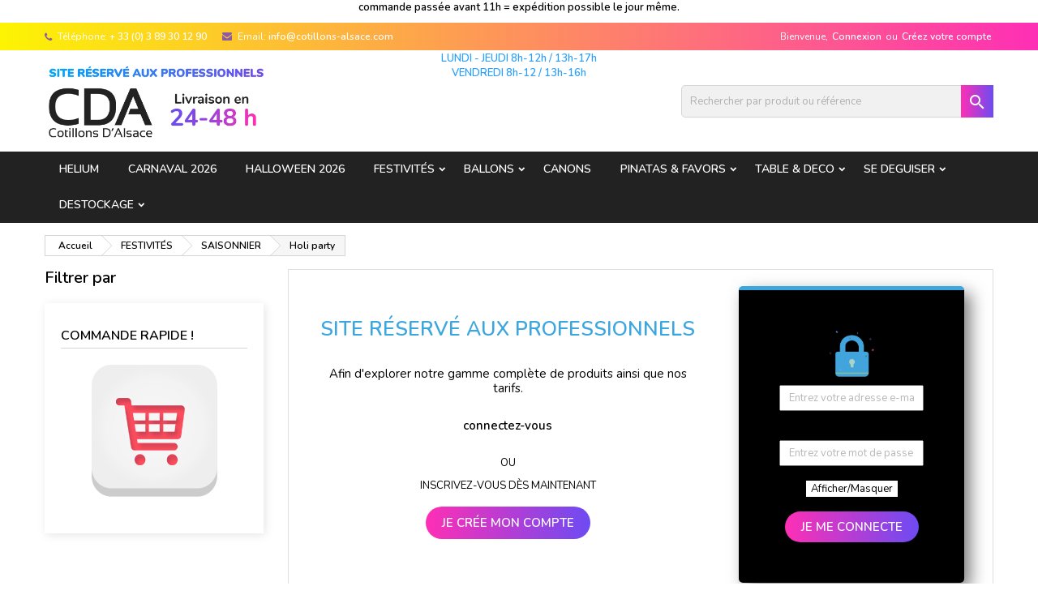

--- FILE ---
content_type: text/html; charset=utf-8
request_url: https://www.cotillons-alsace.com/1016-holi-party
body_size: 22149
content:
<!doctype html>
<html lang="fr">

  <head>
    
      
  <meta charset="utf-8">


  <meta http-equiv="x-ua-compatible" content="ie=edge">




  <!-- Google Tag Manager -->
  <script>(function(w,d,s,l,i){w[l]=w[l]||[];w[l].push({'gtm.start':
              new Date().getTime(),event:'gtm.js'});var f=d.getElementsByTagName(s)[0],
            j=d.createElement(s),dl=l!='dataLayer'?'&l='+l:'';j.async=true;j.src=
            'https://www.googletagmanager.com/gtm.js?id='+i+dl;f.parentNode.insertBefore(j,f);
    })(window,document,'script','dataLayer','GTM-W74KPPB');</script>
  <!-- End Google Tag Manager -->


  <title>Mettez de la couleur dans votre vie avec la fête Holi party !</title>
  <meta name="description" content="Découvrez nos différentes couleurs de poudres inspirées de la fête Holi Party, pour une explosion de couleur et de joie dans vos fêtes !">
  <meta name="keywords" content="">
        <link rel="canonical" href="https://www.cotillons-alsace.com/1016-holi-party">
  
  
        




  <meta name="viewport" content="width=device-width, initial-scale=1">



  <link rel="icon" type="image/vnd.microsoft.icon" href="https://www.cotillons-alsace.com/img/favicon.ico?1718702858">
  <link rel="shortcut icon" type="image/x-icon" href="https://www.cotillons-alsace.com/img/favicon.ico?1718702858">



  
<link rel="font" rel="preload" as="font" type="font/woff2" crossorigin href="https://www.cotillons-alsace.com/themes/AngarTheme/assets/css/fonts/material_icons.woff2"/>
<link rel="font" rel="preload" as="font" type="font/woff2" crossorigin href="https://www.cotillons-alsace.com/themes/AngarTheme/assets/css/fonts/fontawesome-webfont.woff2?v=4.7.0"/>

  <link rel="stylesheet" rel="preload" as="style" href="https://www.cotillons-alsace.com/themes/AngarTheme/assets/css/theme.css" media="all" />
  <link rel="stylesheet" rel="preload" as="style" href="https://www.cotillons-alsace.com/themes/AngarTheme/assets/css/libs/jquery.bxslider.css" media="all" />
  <link rel="stylesheet" rel="preload" as="style" href="https://www.cotillons-alsace.com/themes/AngarTheme/assets/css/font-awesome.css" media="all" />
  <link rel="stylesheet" rel="preload" as="style" href="https://www.cotillons-alsace.com/themes/AngarTheme/assets/css/angartheme.css" media="all" />
  <link rel="stylesheet" rel="preload" as="style" href="https://www.cotillons-alsace.com/themes/AngarTheme/assets/css/home_modyficators.css" media="all" />
  <link rel="stylesheet" rel="preload" as="style" href="https://www.cotillons-alsace.com/themes/AngarTheme/assets/css/rwd.css" media="all" />
  <link rel="stylesheet" rel="preload" as="style" href="https://www.cotillons-alsace.com/themes/AngarTheme/assets/css/black.css" media="all" />
  <link rel="stylesheet" rel="preload" as="style" href="https://www.cotillons-alsace.com/modules/blockreassurance/views/dist/front.css" media="all" />
  <link rel="stylesheet" rel="preload" as="style" href="https://www.cotillons-alsace.com/modules/nkmgls/views/css/front.css" media="all" />
  <link rel="stylesheet" rel="preload" as="style" href="https://www.cotillons-alsace.com/modules/xyfreeshipping/views/css/front/xyfreeshipping-front.css" media="all" />
  <link rel="stylesheet" rel="preload" as="style" href="https://www.cotillons-alsace.com/modules/ps_socialfollow/views/css/ps_socialfollow.css" media="all" />
  <link rel="stylesheet" rel="preload" as="style" href="https://www.cotillons-alsace.com/modules/amazzingfilter/views/css/front.css" media="all" />
  <link rel="stylesheet" rel="preload" as="style" href="https://www.cotillons-alsace.com/modules/amazzingfilter/views/css/icons.css" media="all" />
  <link rel="stylesheet" rel="preload" as="style" href="https://www.cotillons-alsace.com/modules/amazzingfilter/views/css/slider.css" media="all" />
  <link rel="stylesheet" rel="preload" as="style" href="https://www.cotillons-alsace.com/modules/amazzingfilter/views/css/custom.css" media="all" />
  <link rel="stylesheet" rel="preload" as="style" href="https://www.cotillons-alsace.com/modules/amazzingfilter/views/css/front-17.css" media="all" />
  <link rel="stylesheet" rel="preload" as="style" href="https://www.cotillons-alsace.com/modules/ps_searchbar/ps_searchbar.css" media="all" />
  <link rel="stylesheet" rel="preload" as="style" href="https://www.cotillons-alsace.com/modules/angarbanners/views/css/hooks.css" media="all" />
  <link rel="stylesheet" rel="preload" as="style" href="https://www.cotillons-alsace.com/modules/angarcmsdesc/views/css/angarcmsdesc.css" media="all" />
  <link rel="stylesheet" rel="preload" as="style" href="https://www.cotillons-alsace.com/modules/angarcmsinfo/views/css/angarcmsinfo.css" media="all" />
  <link rel="stylesheet" rel="preload" as="style" href="https://www.cotillons-alsace.com/modules/angarparallax/views/css/at_parallax.css" media="all" />
  <link rel="stylesheet" rel="preload" as="style" href="https://www.cotillons-alsace.com/modules/angarslider/views/css/angarslider.css" media="all" />
  <link rel="stylesheet" rel="preload" as="style" href="https://www.cotillons-alsace.com/modules/angarscrolltop/views/css/angarscrolltop.css" media="all" />
  <link rel="stylesheet" rel="preload" as="style" href="https://www.cotillons-alsace.com/modules/dpcustomeractivation//views/css/customeractivation.css" media="all" />
  <link rel="stylesheet" rel="preload" as="style" href="https://www.cotillons-alsace.com/modules/ec_seo//views/css/footer.css" media="all" />
  <link rel="stylesheet" rel="preload" as="style" href="https://www.cotillons-alsace.com/modules/mdgiftproduct//views/css/splide.min.css" media="all" />
  <link rel="stylesheet" rel="preload" as="style" href="https://www.cotillons-alsace.com/modules/mdgiftproduct//views/css/front.css" media="all" />
  <link rel="stylesheet" rel="preload" as="style" href="https://www.cotillons-alsace.com/modules/lyopack//views/css/front.css" media="all" />
  <link rel="stylesheet" rel="preload" as="style" href="https://www.cotillons-alsace.com/modules/pdfquotation//views/css/front.css" media="all" />
  <link rel="stylesheet" rel="preload" as="style" href="https://www.cotillons-alsace.com/js/jquery/ui/themes/base/minified/jquery-ui.min.css" media="all" />
  <link rel="stylesheet" rel="preload" as="style" href="https://www.cotillons-alsace.com/js/jquery/ui/themes/base/minified/jquery.ui.theme.min.css" media="all" />
  <link rel="stylesheet" rel="preload" as="style" href="https://www.cotillons-alsace.com/modules/blockwishlist/public/wishlist.css" media="all" />
  <link rel="stylesheet" rel="preload" as="style" href="https://www.cotillons-alsace.com/modules/ps_imageslider/css/homeslider.css" media="all" />
  <link rel="stylesheet" rel="preload" as="style" href="https://www.cotillons-alsace.com/modules/gcquickorderform/views/css/gcquickorderform.css" media="all" />
  <link rel="stylesheet" rel="preload" as="style" href="https://www.cotillons-alsace.com/themes/AngarTheme/assets/css/custom.css" media="all" />


  <link rel="stylesheet" href="https://www.cotillons-alsace.com/themes/AngarTheme/assets/css/theme.css" type="text/css" media="all">
  <link rel="stylesheet" href="https://www.cotillons-alsace.com/themes/AngarTheme/assets/css/libs/jquery.bxslider.css" type="text/css" media="all">
  <link rel="stylesheet" href="https://www.cotillons-alsace.com/themes/AngarTheme/assets/css/font-awesome.css" type="text/css" media="all">
  <link rel="stylesheet" href="https://www.cotillons-alsace.com/themes/AngarTheme/assets/css/angartheme.css" type="text/css" media="all">
  <link rel="stylesheet" href="https://www.cotillons-alsace.com/themes/AngarTheme/assets/css/home_modyficators.css" type="text/css" media="all">
  <link rel="stylesheet" href="https://www.cotillons-alsace.com/themes/AngarTheme/assets/css/rwd.css" type="text/css" media="all">
  <link rel="stylesheet" href="https://www.cotillons-alsace.com/themes/AngarTheme/assets/css/black.css" type="text/css" media="all">
  <link rel="stylesheet" href="https://www.cotillons-alsace.com/modules/blockreassurance/views/dist/front.css" type="text/css" media="all">
  <link rel="stylesheet" href="https://www.cotillons-alsace.com/modules/nkmgls/views/css/front.css" type="text/css" media="all">
  <link rel="stylesheet" href="https://www.cotillons-alsace.com/modules/xyfreeshipping/views/css/front/xyfreeshipping-front.css" type="text/css" media="all">
  <link rel="stylesheet" href="https://www.cotillons-alsace.com/modules/ps_socialfollow/views/css/ps_socialfollow.css" type="text/css" media="all">
  <link rel="stylesheet" href="https://www.cotillons-alsace.com/modules/amazzingfilter/views/css/front.css" type="text/css" media="all">
  <link rel="stylesheet" href="https://www.cotillons-alsace.com/modules/amazzingfilter/views/css/icons.css" type="text/css" media="all">
  <link rel="stylesheet" href="https://www.cotillons-alsace.com/modules/amazzingfilter/views/css/slider.css" type="text/css" media="all">
  <link rel="stylesheet" href="https://www.cotillons-alsace.com/modules/amazzingfilter/views/css/custom.css" type="text/css" media="all">
  <link rel="stylesheet" href="https://www.cotillons-alsace.com/modules/amazzingfilter/views/css/front-17.css" type="text/css" media="all">
  <link rel="stylesheet" href="https://www.cotillons-alsace.com/modules/ps_searchbar/ps_searchbar.css" type="text/css" media="all">
  <link rel="stylesheet" href="https://www.cotillons-alsace.com/modules/angarbanners/views/css/hooks.css" type="text/css" media="all">
  <link rel="stylesheet" href="https://www.cotillons-alsace.com/modules/angarcmsdesc/views/css/angarcmsdesc.css" type="text/css" media="all">
  <link rel="stylesheet" href="https://www.cotillons-alsace.com/modules/angarcmsinfo/views/css/angarcmsinfo.css" type="text/css" media="all">
  <link rel="stylesheet" href="https://www.cotillons-alsace.com/modules/angarparallax/views/css/at_parallax.css" type="text/css" media="all">
  <link rel="stylesheet" href="https://www.cotillons-alsace.com/modules/angarslider/views/css/angarslider.css" type="text/css" media="all">
  <link rel="stylesheet" href="https://www.cotillons-alsace.com/modules/angarscrolltop/views/css/angarscrolltop.css" type="text/css" media="all">
  <link rel="stylesheet" href="https://www.cotillons-alsace.com/modules/dpcustomeractivation//views/css/customeractivation.css" type="text/css" media="all">
  <link rel="stylesheet" href="https://www.cotillons-alsace.com/modules/ec_seo//views/css/footer.css" type="text/css" media="all">
  <link rel="stylesheet" href="https://www.cotillons-alsace.com/modules/mdgiftproduct//views/css/splide.min.css" type="text/css" media="all">
  <link rel="stylesheet" href="https://www.cotillons-alsace.com/modules/mdgiftproduct//views/css/front.css" type="text/css" media="all">
  <link rel="stylesheet" href="https://www.cotillons-alsace.com/modules/lyopack//views/css/front.css" type="text/css" media="all">
  <link rel="stylesheet" href="https://www.cotillons-alsace.com/modules/pdfquotation//views/css/front.css" type="text/css" media="all">
  <link rel="stylesheet" href="https://www.cotillons-alsace.com/js/jquery/ui/themes/base/minified/jquery-ui.min.css" type="text/css" media="all">
  <link rel="stylesheet" href="https://www.cotillons-alsace.com/js/jquery/ui/themes/base/minified/jquery.ui.theme.min.css" type="text/css" media="all">
  <link rel="stylesheet" href="https://www.cotillons-alsace.com/modules/blockwishlist/public/wishlist.css" type="text/css" media="all">
  <link rel="stylesheet" href="https://www.cotillons-alsace.com/modules/ps_imageslider/css/homeslider.css" type="text/css" media="all">
  <link rel="stylesheet" href="https://www.cotillons-alsace.com/modules/gcquickorderform/views/css/gcquickorderform.css" type="text/css" media="all">
  <link rel="stylesheet" href="https://www.cotillons-alsace.com/themes/AngarTheme/assets/css/custom.css" type="text/css" media="all">


<link rel="stylesheet" rel="preload" as="style" href="https://fonts.googleapis.com/css?family=Nunito:400,600&amp;subset=latin,latin-ext&display=block" type="text/css" media="all" />


  

  <script type="text/javascript">
        var af_ajax_path = "https:\/\/www.cotillons-alsace.com\/module\/amazzingfilter\/ajax?ajax=1";
        var af_classes = {"load_font":1,"icon-filter":"icon-filter","u-times":"u-times","icon-eraser":"icon-eraser","icon-lock":"icon-lock","icon-unlock-alt":"icon-unlock-alt","icon-minus":"icon-minus","icon-plus":"icon-plus","icon-check":"icon-check","icon-save":"icon-save","js-product-miniature":"js-product-miniature","pagination":"pagination"};
        var af_id_cat = 1016;
        var af_ids = {"main":"main"};
        var af_product_count_text = "";
        var af_product_list_class = "af-product-list";
        var blockwishlistController = "https:\/\/www.cotillons-alsace.com\/module\/blockwishlist\/action";
        var cart_page_redirect_link = "\/\/www.cotillons-alsace.com\/panier?action=show";
        var current_controller = "category";
        var ec_ps_version17 = true;
        var gift_controller_url = "https:\/\/www.cotillons-alsace.com\/module\/mdgiftproduct\/FreeGiftproducts";
        var is_17 = 1;
        var load_more = false;
        var md_current_currency = "\u20ac";
        var page_link_rewrite_text = "page";
        var prestashop = {"cart":{"products":[],"totals":{"total":{"type":"total","label":"Total","amount":0,"value":"0,00\u00a0\u20ac"},"total_including_tax":{"type":"total","label":"Total TTC","amount":0,"value":"0,00\u00a0\u20ac"},"total_excluding_tax":{"type":"total","label":"Total HT :","amount":0,"value":"0,00\u00a0\u20ac"}},"subtotals":{"products":{"type":"products","label":"Sous-total","amount":0,"value":"0,00\u00a0\u20ac"},"discounts":null,"shipping":{"type":"shipping","label":"Livraison","amount":0,"value":""},"tax":null},"products_count":0,"summary_string":"0 articles","vouchers":{"allowed":1,"added":[]},"discounts":[],"minimalPurchase":0,"minimalPurchaseRequired":""},"currency":{"name":"Euro","iso_code":"EUR","iso_code_num":"978","sign":"\u20ac"},"customer":{"lastname":null,"firstname":null,"email":null,"birthday":null,"newsletter":null,"newsletter_date_add":null,"optin":null,"website":null,"company":null,"siret":null,"ape":null,"is_logged":false,"gender":{"type":null,"name":null},"addresses":[]},"language":{"name":"Fran\u00e7ais (French)","iso_code":"fr","locale":"fr-FR","language_code":"fr","is_rtl":"0","date_format_lite":"d\/m\/Y","date_format_full":"d\/m\/Y H:i:s","id":1},"page":{"title":"","canonical":"https:\/\/www.cotillons-alsace.com\/1016-holi-party","meta":{"title":"Mettez de la couleur dans votre vie avec la f\u00eate Holi party !","description":"D\u00e9couvrez nos diff\u00e9rentes couleurs de poudres inspir\u00e9es de la f\u00eate Holi Party, pour une explosion de couleur et de joie dans vos f\u00eates !","keywords":"","robots":"index"},"page_name":"category","body_classes":{"lang-fr":true,"lang-rtl":false,"country-FR":true,"currency-EUR":true,"layout-left-column":true,"page-category":true,"tax-display-enabled":true,"category-id-1016":true,"category-Holi party":true,"category-id-parent-804":true,"category-depth-level-4":true},"admin_notifications":[]},"shop":{"name":"Les Cotillons d'Alsace","logo":"https:\/\/www.cotillons-alsace.com\/img\/cotillons-d-alsace-logo-1718702858.jpg","stores_icon":"https:\/\/www.cotillons-alsace.com\/img\/logo_stores.png","favicon":"https:\/\/www.cotillons-alsace.com\/img\/favicon.ico"},"urls":{"base_url":"https:\/\/www.cotillons-alsace.com\/","current_url":"https:\/\/www.cotillons-alsace.com\/1016-holi-party","shop_domain_url":"https:\/\/www.cotillons-alsace.com","img_ps_url":"https:\/\/www.cotillons-alsace.com\/img\/","img_cat_url":"https:\/\/www.cotillons-alsace.com\/img\/c\/","img_lang_url":"https:\/\/www.cotillons-alsace.com\/img\/l\/","img_prod_url":"https:\/\/www.cotillons-alsace.com\/img\/p\/","img_manu_url":"https:\/\/www.cotillons-alsace.com\/img\/m\/","img_sup_url":"https:\/\/www.cotillons-alsace.com\/img\/su\/","img_ship_url":"https:\/\/www.cotillons-alsace.com\/img\/s\/","img_store_url":"https:\/\/www.cotillons-alsace.com\/img\/st\/","img_col_url":"https:\/\/www.cotillons-alsace.com\/img\/co\/","img_url":"https:\/\/www.cotillons-alsace.com\/themes\/AngarTheme\/assets\/img\/","css_url":"https:\/\/www.cotillons-alsace.com\/themes\/AngarTheme\/assets\/css\/","js_url":"https:\/\/www.cotillons-alsace.com\/themes\/AngarTheme\/assets\/js\/","pic_url":"https:\/\/www.cotillons-alsace.com\/upload\/","pages":{"address":"https:\/\/www.cotillons-alsace.com\/adresse","addresses":"https:\/\/www.cotillons-alsace.com\/adresses","authentication":"https:\/\/www.cotillons-alsace.com\/connexion","cart":"https:\/\/www.cotillons-alsace.com\/panier","category":"https:\/\/www.cotillons-alsace.com\/index.php?controller=category","cms":"https:\/\/www.cotillons-alsace.com\/index.php?controller=cms","contact":"https:\/\/www.cotillons-alsace.com\/nous-contacter","discount":"https:\/\/www.cotillons-alsace.com\/reduction","guest_tracking":"https:\/\/www.cotillons-alsace.com\/suivi-commande-invite","history":"https:\/\/www.cotillons-alsace.com\/historique-commandes","identity":"https:\/\/www.cotillons-alsace.com\/identite","index":"https:\/\/www.cotillons-alsace.com\/","my_account":"https:\/\/www.cotillons-alsace.com\/mon-compte","order_confirmation":"https:\/\/www.cotillons-alsace.com\/confirmation-commande","order_detail":"https:\/\/www.cotillons-alsace.com\/index.php?controller=order-detail","order_follow":"https:\/\/www.cotillons-alsace.com\/suivi-commande","order":"https:\/\/www.cotillons-alsace.com\/commande","order_return":"https:\/\/www.cotillons-alsace.com\/index.php?controller=order-return","order_slip":"https:\/\/www.cotillons-alsace.com\/avoirs","pagenotfound":"https:\/\/www.cotillons-alsace.com\/page-introuvable","password":"https:\/\/www.cotillons-alsace.com\/recuperation-mot-de-passe","pdf_invoice":"https:\/\/www.cotillons-alsace.com\/index.php?controller=pdf-invoice","pdf_order_return":"https:\/\/www.cotillons-alsace.com\/index.php?controller=pdf-order-return","pdf_order_slip":"https:\/\/www.cotillons-alsace.com\/index.php?controller=pdf-order-slip","prices_drop":"https:\/\/www.cotillons-alsace.com\/promotions","product":"https:\/\/www.cotillons-alsace.com\/index.php?controller=product","search":"https:\/\/www.cotillons-alsace.com\/recherche","sitemap":"https:\/\/www.cotillons-alsace.com\/plan-site","stores":"https:\/\/www.cotillons-alsace.com\/magasins","supplier":"https:\/\/www.cotillons-alsace.com\/fournisseur","register":"https:\/\/www.cotillons-alsace.com\/connexion?create_account=1","order_login":"https:\/\/www.cotillons-alsace.com\/commande?login=1"},"alternative_langs":[],"theme_assets":"\/themes\/AngarTheme\/assets\/","actions":{"logout":"https:\/\/www.cotillons-alsace.com\/?mylogout="},"no_picture_image":{"bySize":{"small_default":{"url":"https:\/\/www.cotillons-alsace.com\/img\/p\/fr-default-small_default.jpg","width":98,"height":98},"cart_default":{"url":"https:\/\/www.cotillons-alsace.com\/img\/p\/fr-default-cart_default.jpg","width":125,"height":125},"home_default":{"url":"https:\/\/www.cotillons-alsace.com\/img\/p\/fr-default-home_default.jpg","width":259,"height":259},"medium_default":{"url":"https:\/\/www.cotillons-alsace.com\/img\/p\/fr-default-medium_default.jpg","width":452,"height":452},"large_default":{"url":"https:\/\/www.cotillons-alsace.com\/img\/p\/fr-default-large_default.jpg","width":800,"height":800}},"small":{"url":"https:\/\/www.cotillons-alsace.com\/img\/p\/fr-default-small_default.jpg","width":98,"height":98},"medium":{"url":"https:\/\/www.cotillons-alsace.com\/img\/p\/fr-default-home_default.jpg","width":259,"height":259},"large":{"url":"https:\/\/www.cotillons-alsace.com\/img\/p\/fr-default-large_default.jpg","width":800,"height":800},"legend":""}},"configuration":{"display_taxes_label":true,"display_prices_tax_incl":false,"is_catalog":true,"show_prices":false,"opt_in":{"partner":false},"quantity_discount":{"type":"price","label":"Prix unitaire"},"voucher_enabled":1,"return_enabled":0},"field_required":[],"breadcrumb":{"links":[{"title":"Accueil","url":"https:\/\/www.cotillons-alsace.com\/"},{"title":"FESTIVIT\u00c9S","url":"https:\/\/www.cotillons-alsace.com\/771-festivites"},{"title":"SAISONNIER","url":"https:\/\/www.cotillons-alsace.com\/804-saisonnier"},{"title":"Holi party","url":"https:\/\/www.cotillons-alsace.com\/1016-holi-party"}],"count":4},"link":{"protocol_link":"https:\/\/","protocol_content":"https:\/\/"},"time":1769786986,"static_token":"65286a5c1158b60dafd0a64fc1153553","token":"d006a76d44186d8dcbab47e81eb95077","debug":false};
        var probance_wt = {"id":null,"wt_token":"xIqdMNKvG4eeXDG","id_type":"email","id_product":"","api_url":"t4.my-probance.one","customer_prefix":"","product_prefix":"","debug":"0"};
        var productsAlreadyTagged = [];
        var psemailsubscription_subscription = "https:\/\/www.cotillons-alsace.com\/module\/ps_emailsubscription\/subscription";
        var psr_icon_color = "#76E6F1";
        var removeFromWishlistUrl = "https:\/\/www.cotillons-alsace.com\/module\/blockwishlist\/action?action=deleteProductFromWishlist";
        var secureKey = "1897d0013977d9027a0b6ac0b6329740";
        var show_load_more_btn = true;
        var wishlistAddProductToCartUrl = "https:\/\/www.cotillons-alsace.com\/module\/blockwishlist\/action?action=addProductToCart";
        var wishlistUrl = "https:\/\/www.cotillons-alsace.com\/module\/blockwishlist\/view";
      </script>



  
<style type="text/css">
        body {
        background-color: #ffffff;
        font-family: "Nunito", Arial, Helvetica, sans-serif;
    }
    main, main .header-top{
        background: none!important;
    }
    .links .collapse li a, .list-block li a, .links_top li a, .footer-container .h3 span, .social_footer a{
        font-weight: bolder!important;
        color:#222222!important;
    }
    #search_widget{
        overflow:hidden!important;
    }
    .page-not-found .search-widget form{
        display: block!important;
    }
    @media only screen and (min-width: 768px){
        #search_widget {
            float: none !important;
        }
    }
    #search_widget form i{
        position: initial!important;
        padding: 0!important;
    }

    #search_widget form button[type="submit"]{
        background : linear-gradient(to right, #FE2FB5, #6D4BF2)!important;
    }
    #customer-form .btn:focus, #login-form .btn:focus, .wishlist-product-bottom .btn:focus, .product-quantity .btn:focus{
        outline: none;
    }
    .wishlist-product-addtocart{
        background : linear-gradient(to right, #FE2FB5, #6D4BF2)!important;
    }
    #search_widget form button[type="submit"]:hover{
        background : #000000!important;
    }
    .footer-container .h3 span, .footer-container .h3 a, .footer-container .links .title span.h3, .footer-container .links .title a.h3{
        border-color: #222222!important;
        color: #222222!important;
    }
    .block-contact #footer_contact{
        color:#222222!important;
    }
    .footer-container #block_myaccount_infos .myaccount-title a{
        color:#222222!important;
    }
    .social_footer #block-newsletter-label{
        color:#222222!important;
    }
    .social_footer .psgdpr_consent_message span{
        color:#222222!important;
    }
    .footer-container .block-contact .block-contact-title a{
              color:#222222!important;
    }
    .bg-primary-gradient{
         background : linear-gradient(to right, #FE2FB5, #6D4BF2)!important;
    }
    ::-webkit-scrollbar{
        background: #F0F0EE!important;
    }
     ::-webkit-scrollbar-thumb{
         background: linear-gradient(to top, #FDF403, #FE2FB5)!important;
     }
    .button-container .add-to-cart, .button-container .add-to-cart:disabled, #subcart .cart-buttons .viewcart{
        background: linear-gradient(to right, #00A6FF, #03FFDA)!important;
        border:none!important;
    }
    .button-container .add-to-cart:hover, .button-container .add-to-cart:disabled:hover, #subcart .cart-buttons .viewcart:hover{
        background: black!important;
        border-color: black!important;
    }
    #subcart .cart-buttons .viewcart{
        background: linear-gradient(to right, #FDF403, #FE2FB5)!important;
        border-color: #fdf403!important;
    }
    .product-add-to-cart button.btn.add-to-cart, .product-add-to-cart button.btn.add-to-cart:disabled{
        background: linear-gradient(to right, #00A6FF, #03FFDA)!important;
        border-color: #00A6FF!important;
    }

    .products .product-miniature .product-title {
        height: 45px;
    }

    .products .product-miniature .product-title a {
        font-size: 14px;
        line-height: 22px;
    }

    #content-wrapper .products .product-miniature .product-desc {
        height: 37px;
    }

    @media (min-width: 991px) {
        #home_categories ul li .cat-container {
            min-height: 0px;
        }
    }

        @media (min-width: 768px) {
        #_desktop_logo {
            padding-top: 12px;
            padding-bottom: 0px;
        }
    }

            nav.header-nav {
        background: linear-gradient(to right, #FDF403, #FE2FB5);
    }


    nav.header-nav,
    .header_sep2 #contact-link span.shop-phone,
    .header_sep2 #contact-link span.shop-phone.shop-tel,
    .header_sep2 #contact-link span.shop-phone:last-child,
    .header_sep2 .lang_currency_top,
    .header_sep2 .lang_currency_top:last-child,
    .header_sep2 #_desktop_currency_selector,
    .header_sep2 #_desktop_language_selector,
    .header_sep2 #_desktop_user_info {
        border-color: #ffffff;
    }

    #contact-link,
    #contact-link a,
    .lang_currency_top span.lang_currency_text,
    .lang_currency_top .dropdown i.expand-more,
    nav.header-nav .user-info span,
    nav.header-nav .user-info a.logout,
    #languages-block-top div.current,
    nav.header-nav a{
        color: #ffffff;
    }

    #contact-link span.shop-phone strong,
    #contact-link span.shop-phone strong a,
    .lang_currency_top span.expand-more,
    nav.header-nav .user-info a.account {
        color: #ffffff;
    }

    #contact-link span.shop-phone i {
        color: #8d5ba1;
    }

        .header-top {
        background: #ffffff;
    }

    div#search_widget form button[type=submit] {
        background: #d63066;
        color: #ffffff;
    }

    div#search_widget form button[type=submit]:hover {
        background: #000000;
        color: #ffffff;
    }

        
    #header div#_desktop_cart .blockcart .header {
        background: linear-gradient(to left, #00A6FF, #03FFDA);
    }

    #header div#_desktop_cart .blockcart .header a.cart_link {
        color: #ffffff;
    }

        
        #homepage-slider .bx-wrapper .bx-pager.bx-default-pager a:hover,
    #homepage-slider .bx-wrapper .bx-pager.bx-default-pager a.active{
        background: #d63066;
    }

        div#rwd_menu {
        background: #222222;
    }

    div#rwd_menu,
    div#rwd_menu a {
        color: #ffffff;
    }

    div#rwd_menu,
    div#rwd_menu .rwd_menu_item,
    div#rwd_menu .rwd_menu_item:first-child {
        border-color: #363636;
    }

    div#rwd_menu .rwd_menu_item:hover,
    div#rwd_menu .rwd_menu_item:focus,
    div#rwd_menu .rwd_menu_item a:hover,
    div#rwd_menu .rwd_menu_item a:focus {
        color: #ffffff;
        background: #d63066;
    }

    #mobile_top_menu_wrapper2 .top-menu li a:hover,
    .rwd_menu_open ul.user_info li a:hover {
        background: #d63066;
        color: #ffffff;
    }

    #_desktop_top_menu{
        background: #222222;
    }

    #_desktop_top_menu,
    #_desktop_top_menu > ul > li,
    .menu_sep1 #_desktop_top_menu > ul > li,
    .menu_sep1 #_desktop_top_menu > ul > li:last-child,
    .menu_sep2 #_desktop_top_menu,
    .menu_sep2 #_desktop_top_menu > ul > li,
    .menu_sep2 #_desktop_top_menu > ul > li:last-child,
    .menu_sep3 #_desktop_top_menu,
    .menu_sep4 #_desktop_top_menu,
    .menu_sep5 #_desktop_top_menu,
    .menu_sep6 #_desktop_top_menu {
        border-color: #363636;
    }

    #_desktop_top_menu > ul > li > a {
        color: #ffffff;
    }

    #_desktop_top_menu > ul > li:hover > a {
        color: #ffffff;
        background: #d63066;
    }

    .submenu1 #_desktop_top_menu .popover.sub-menu ul.top-menu li a:hover {
        background: #d63066;
        color: #ffffff;
    }

        #home_categories .homecat_title span {
        border-color: #222222;
    }

    #home_categories ul li .homecat_name span {
        background: #222222;
    }

    #home_categories ul li a.view_more {
        background: #d63066;
        color: #ffffff;
        border-color: #d63066;
    }

    #home_categories ul li a.view_more:hover {
        background: #000000;
        color: #ffffff;
        border-color: #ffffff;
    }

        .columns .text-uppercase a,
    .columns .text-uppercase span,
    .columns div#_desktop_cart .cart_index_title a,
    #home_man_product .catprod_title a span {
        border-color: #222222;
    }

        #index .tabs ul.nav-tabs li.nav-item a.active,
    #index .tabs ul.nav-tabs li.nav-item a:hover,
    .index_title a,
    .index_title span {
        border-color: #222222;
    }

        a.product-flags-plist span.product-flag.new,
    #home_cat_product a.product-flags-plist span.product-flag.new,
    #product #content .product-flags li,
    #product #content .product-flags .product-flag.new {
        background: #e64a94;
    }

    .products .product-miniature .product-title a,
    #home_cat_product ul li .right-block .name_block a {
        color: #282828;
    }

    .products .product-miniature span.price,
    #home_cat_product ul li .product-price-and-shipping .price,
    .ui-widget .search_right span.search_price {
        color: #ee0000;
    }

    .button-container .add-to-cart:hover,
    #subcart .cart-buttons .viewcart:hover {
        background: #222222;
        color: #ffffff;
        border-color: #222222;
    }

    .button-container .add-to-cart,
    .button-container .add-to-cart:disabled,
    #subcart .cart-buttons .viewcart {
        background: #e64a94;
        color: #ffffff;
        border-color: #e64a94;
    }

        #home_cat_product .catprod_title span {
        border-color: #222222;
    }

        #home_man .man_title span {
        border-color: #222222;
    }

        div#angarinfo_block .icon_cms {
        color: #d63066;
    }
    #checkout .footer-container {
        background: url('/img/footer-1.jpg') no-repeat center;
    }
    #_desktop_top_menu > ul > li:hover > a{
        background: linear-gradient(to right, #FE2FB5, #6D4BF2);
    }
    .footer-container {
        background: url('/img/footer-1.jpg') no-repeat top left;
        background-size: 100% 100%;
    }
    @media (max-width: 768px) {
        .footer-container {
            background: url('/img/footer-1.jpg') no-repeat center center;
            background-size: cover;
        }
    }


    .footer-container,
    .footer-container .h3,
    .footer-container .links .title,
    .row.social_footer {
        }

    .footer-container .h3 span,
    .footer-container .h3 a,
    .footer-container .links .title span.h3,
    .footer-container .links .title a.h3 {
        border-color: #d63066;
    }

    .footer-container,
    .footer-container .h3,
    .footer-container .links .title .h3,
    .footer-container a,
    .footer-container li a,
    .footer-container .links ul>li a {
        color: #ffffff;
    }

    .block_newsletter .btn-newsletter {
        background: #d63066;
        color: #ffffff;
    }

    .block_newsletter .btn-newsletter:hover {
        background: #000000;
        color: #ffffff;
    }

    .footer-container .bottom-footer {
        background: #222222;
        border-color: #363636;
        color: #ffffff;
    }

        .product-prices .current-price span.price {
        color: #ee0000;
    }

    .product-add-to-cart button.btn.add-to-cart:hover {
        background: #282828;
        color: #ffffff;
        border-color: #282828;
    }

    .product-add-to-cart button.btn.add-to-cart,
    .product-add-to-cart button.btn.add-to-cart:disabled {
        background: #222222;
        color: #ffffff;
        border-color: #222222;
    }

    #product .tabs ul.nav-tabs li.nav-item a.active,
    #product .tabs ul.nav-tabs li.nav-item a:hover,
    #product .index_title span,
    .page-product-heading span,
    body #product-comments-list-header .comments-nb {
        border-color: #222222;
    }

        body .btn-primary:hover {
        background: linear-gradient(to right, #00A6FF, #03FFDA);
        color: #ffffff;
        }

    body .btn-primary,
    body .btn-primary.disabled,
    body .btn-primary:disabled,
    body .btn-primary.disabled:hover {
        background: linear-gradient(to right, #00A6FF, #03FFDA);
        color: #ffffff;
        }

    body .btn-secondary:hover {
        background: #eeeeee;
        color: #000000;
        border-color: #d8d8d8;
    }

    body .btn-secondary,
    body .btn-secondary.disabled,
    body .btn-secondary:disabled,
    body .btn-secondary.disabled:hover {
        background: #f6f6f6;
        color: #000000;
        border-color: #d8d8d8;
    }

        .form-control:focus, .input-group.focus {
        border-color: #dbdbdb;
        outline-color: #dbdbdb;
    }

    body .pagination .page-list .current a,
    body .pagination .page-list a:hover,
    body .pagination .page-list .current a.disabled,
    body .pagination .page-list .current a.disabled:hover {
        color: #d63066;
    }

    .page-my-account #content .links a:hover i {
        color: #222222;
    }

        #scroll_top {
        background: #37a5de;
        color: #ffffff;
    }

    #scroll_top:hover,
    #scroll_top:focus {
        background: #6eafcf;
        color: #ffffff;
    }

</style>
<style type="text/css">@media(max-width:767px){#amazzing_filter{position:fixed;opacity:0;}}</style><script async src="https://www.googletagmanager.com/gtag/js?id=G-629DKD7L10"></script>
<script>
  window.dataLayer = window.dataLayer || [];
  function gtag(){dataLayer.push(arguments);}
  gtag('js', new Date());
  gtag(
    'config',
    'G-629DKD7L10',
    {
      'debug_mode':false
      , 'anonymize_ip': true                }
  );
</script>





    
  </head>

  <body id="category" class="lang-fr country-fr currency-eur layout-left-column page-category tax-display-enabled category-id-1016 category-holi-party category-id-parent-804 category-depth-level-4 elementor-page elementor-page-1016040101  ps_177
	no_bg #ffffff bg_attatchment_normal bg_position_tl bg_repeat_xy bg_size_initial slider_position_top slider_controls_white banners_top3 banners_top_tablets3 banners_top_phones1 banners_bottom2 banners_bottom_tablets2 banners_bottom_phones1 submenu2 pl_1col_qty_4 pl_2col_qty_3 pl_3col_qty_3 pl_1col_qty_bigtablets_4 pl_2col_qty_bigtablets_3 pl_3col_qty_bigtablets_2 pl_1col_qty_tablets_3 pl_1col_qty_phones_1 home_tabs1 pl_border_type2 45 14 22 pl_button_icon_no pl_button_qty2 pl_desc_yes pl_reviews_yes pl_availability_no  hide_reference_no hide_reassurance_yes product_tabs1    menu_sep0 header_sep1 slider_full_width feat_cat_style3 feat_cat4 feat_cat_bigtablets2 feat_cat_tablets2 feat_cat_phones0 all_products_yes pl_colors_yes newsletter_info_yes stickycart_yes stickymenu_yes homeicon_yes pl_man_yes product_hide_man_no  pl_ref_empty_line  mainfont_Nunito bg_white  not_logged hide_prices hide_prices_catalog_mode">

    
      
    

    <main>
      
              

      <header id="header">
        
          


  <div class="header-banner">
            <div data-elementor-type="content" data-elementor-id="84020101" class="elementor elementor-84020101" data-elementor-settings="[]">
            <div class="elementor-inner">
                <div class="elementor-section-wrap">
                            <section class="elementor-element elementor-element-5bf5634e elementor-section-boxed elementor-section-height-default elementor-section-height-default elementor-section elementor-top-section" data-id="5bf5634e" data-element_type="section" data-settings="{&quot;background_background&quot;:&quot;gradient&quot;}">
                            <div class="elementor-container elementor-column-gap-default">
                <div class="elementor-row">
                <div class="elementor-element elementor-element-2074a713 elementor-column elementor-col-100 elementor-top-column" data-id="2074a713" data-element_type="column">
            <div class="elementor-column-wrap  elementor-element-populated">
                    <div class="elementor-widget-wrap">
                <div class="elementor-element elementor-element-36de4e5e message-ban elementor-widget elementor-widget-heading" data-id="36de4e5e" data-element_type="widget" data-widget_type="heading.default">
                <div class="elementor-widget-container">
        <p class="elementor-heading-title elementor-size-default"><strong> commande passée avant 11h = expédition possible le jour même.</strong> </p>        </div>
                </div>
                        </div>
            </div>
        </div>
                        </div>
            </div>
        </section>
                        </div>
            </div>
        </div>
        
  </div>



  <nav class="header-nav">
    <div class="container">
      <div class="row">
          <div class="col-md-12 col-xs-12">
            <div id="_desktop_contact_link">
  <div id="contact-link">

			<span class="shop-phone contact_link">
			<a href="https://www.cotillons-alsace.com/nous-contacter">Contact</a>
		</span>
	
			<span class="shop-phone shop-tel">
			<i class="fa fa-phone"></i>
			<span class="shop-phone_text">Téléphone:</span>
			<strong><a href="tel: + 33 (0) 3 89 30 12 90"> + 33 (0) 3 89 30 12 90</a></strong>
		</span>
	
			<span class="shop-phone shop-email">
			<i class="fa fa-envelope"></i>
			<span class="shop-phone_text">Email:</span>
			<strong><a href="&#109;&#97;&#105;&#108;&#116;&#111;&#58;%69%6e%66%6f@%63%6f%74%69%6c%6c%6f%6e%73-%61%6c%73%61%63%65.%63%6f%6d" >&#x69;&#x6e;&#x66;&#x6f;&#x40;&#x63;&#x6f;&#x74;&#x69;&#x6c;&#x6c;&#x6f;&#x6e;&#x73;&#x2d;&#x61;&#x6c;&#x73;&#x61;&#x63;&#x65;&#x2e;&#x63;&#x6f;&#x6d;</a></strong>
		</span>
	

  </div>
</div>


            <div id="_desktop_user_info">
  <div class="user-info">


	<ul class="user_info hidden-md-up">

		
			<li><a href="https://www.cotillons-alsace.com/mon-compte" title="Identifiez-vous" rel="nofollow">Connexion</a></li>
			<li><a href="https://www.cotillons-alsace.com/connexion?create_account=1" title="Identifiez-vous" rel="nofollow">Créez votre compte</a></li>

		
	</ul>


	<div class="hidden-sm-down">
		<span class="welcome">Bienvenue,</span>
					<a class="account" href="https://www.cotillons-alsace.com/mon-compte" title="Identifiez-vous" rel="nofollow">Connexion</a>

			<span class="or">ou</span>

			<a class="account" href="https://www.cotillons-alsace.com/connexion?create_account=1" title="Identifiez-vous" rel="nofollow">Créez votre compte</a>
			</div>


  </div>
</div>
          </div>
      </div>
    </div>
  </nav>


  <div class="header-top">
    <div class="container">
	  <div class="row">
        <div class="col-md-4 hidden-sm-down2" id="_desktop_logo">
                            <a href="https://www.cotillons-alsace.com/">
                  <img class="logo img-responsive" src="https://www.cotillons-alsace.com/img/cotillons-d-alsace-logo-1718702858.jpg" alt="Les Cotillons d&#039;Alsace">
                </a>
                    </div>
		
<!-- Block search module TOP -->
<div id="_desktop_search_widget" class="col-lg-4 col-md-4 col-sm-12 search-widget hidden-sm-down catalog_mode_search">
	<div id="search_widget" data-search-controller-url="//www.cotillons-alsace.com/recherche">
		<form method="get" action="//www.cotillons-alsace.com/recherche">
			<input type="hidden" name="controller" value="search">
			<input type="text" name="s" value="" placeholder="Rechercher par produit ou référence" aria-label="Rechercher">
			<button type="submit">
				<i class="material-icons search">&#xE8B6;</i>
				<span class="hidden-xl-down">Rechercher</span>
			</button>
		</form>
	</div>
</div>
<!-- /Block search module TOP -->
        <div data-elementor-type="content" data-elementor-id="83020101" class="elementor elementor-83020101" data-elementor-settings="[]">
            <div class="elementor-inner">
                <div class="elementor-section-wrap">
                            <section class="elementor-element elementor-element-2bf19c1 elementor-section-boxed elementor-section-height-default elementor-section-height-default elementor-section elementor-top-section" data-id="2bf19c1" data-element_type="section">
                            <div class="elementor-container elementor-column-gap-default">
                <div class="elementor-row">
                <div class="elementor-element elementor-element-4f21855 horaire-cadre elementor-column elementor-col-100 elementor-top-column" data-id="4f21855" data-element_type="column">
            <div class="elementor-column-wrap  elementor-element-populated">
                    <div class="elementor-widget-wrap">
                <div class="elementor-element elementor-element-548a0c6 horaires elementor-widget elementor-widget-text-editor" data-id="548a0c6" data-element_type="widget" data-widget_type="text-editor.default">
                <div class="elementor-widget-container">
                <div class="elementor-text-editor elementor-clearfix"><p style="text-align: center;"><h7 style="text-align: center;"><span style="color: #2c9ffd;"><strong>LUNDI - JEUDI 8h-12h / 13h-17h</strong></span><br /><span style="color: #2c9ffd;"><strong>VENDREDI 8h-12 / 13h-16h</strong></span></h7></p></div>
                </div>
                </div>
                        </div>
            </div>
        </div>
                        </div>
            </div>
        </section>
                        </div>
            </div>
        </div>
        
		<div class="clearfix"></div>
	  </div>
    </div>

	<div id="rwd_menu" class="hidden-md-up">
		<div class="container">
			<div id="menu-icon2" class="rwd_menu_item"><i class="material-icons d-inline">&#xE5D2;</i></div>
			<div id="search-icon" class="rwd_menu_item"><i class="material-icons search">&#xE8B6;</i></div>
			<div id="user-icon" class="rwd_menu_item"><i class="material-icons logged">&#xE7FF;</i></div>
			<div id="_mobile_cart" class="rwd_menu_item"></div>
		</div>
		<div class="clearfix"></div>
	</div>

	<div class="container">
		<div id="mobile_top_menu_wrapper2" class="rwd_menu_open hidden-md-up" style="display:none;">
			<div class="js-top-menu mobile" id="_mobile_top_menu"></div>
		</div>

		<div id="mobile_search_wrapper" class="rwd_menu_open hidden-md-up" style="display:none;">
			<div id="_mobile_search_widget"></div>
		</div>

		<div id="mobile_user_wrapper" class="rwd_menu_open hidden-md-up" style="display:none;">
			<div id="_mobile_user_info"></div>
		</div>
	</div>
  </div>

    <!-- Google Tag Manager (noscript) -->
    <noscript><iframe src="https://www.googletagmanager.com/ns.html?id=GTM-W74KPPB"
                      height="0" width="0" style="display:none;visibility:hidden"></iframe></noscript>
    <!-- End Google Tag Manager (noscript) -->

  
			<div class="menu js-top-menu position-static hidden-sm-down" id="_desktop_top_menu">
			

      <ul class="top-menu container" id="top-menu" data-depth="0">

					<li class="home_icon"><a href="https://www.cotillons-alsace.com/"><i class="icon-home"></i><span>Accueil</span></a></li>
		
	    
															<li class="category" id="category-466">
								  <a
					class="dropdown-item"
					href="https://www.cotillons-alsace.com/466-helium" data-depth="0"
									  >
										HELIUM
				  </a>
				  				</li>
																								<li class="category" id="category-1019">
								  <a
					class="dropdown-item"
					href="https://www.cotillons-alsace.com/1019-carnaval-2026" data-depth="0"
									  >
										Carnaval 2026
				  </a>
				  				</li>
																								<li class="category" id="category-939">
								  <a
					class="dropdown-item"
					href="https://www.cotillons-alsace.com/939-halloween-2026" data-depth="0"
									  >
										Halloween 2026
				  </a>
				  				</li>
																								<li class="category" id="category-771">
								  <a
					class="dropdown-item sf-with-ul"
					href="https://www.cotillons-alsace.com/771-festivites" data-depth="0"
									  >
										  					  					  <span class="float-xs-right hidden-md-up">
						<span data-target="#top_sub_menu_52439" data-toggle="collapse" class="navbar-toggler collapse-icons">
						  <i class="material-icons add">&#xE313;</i>
						  <i class="material-icons remove">&#xE316;</i>
						</span>
					  </span>
										FESTIVITÉS
				  </a>
				  				  <div  class="popover sub-menu js-sub-menu collapse category-771 children-5" id="top_sub_menu_52439">
					

      <ul class="top-menu container"  data-depth="1">

		
	    
															<li class="category" id="category-772">
								  <a
					class="dropdown-item dropdown-submenu sf-with-ul"
					href="https://www.cotillons-alsace.com/772-anniversaire" data-depth="1"
									  >
										  					  					  <span class="float-xs-right hidden-md-up">
						<span data-target="#top_sub_menu_50644" data-toggle="collapse" class="navbar-toggler collapse-icons">
						  <i class="material-icons add">&#xE313;</i>
						  <i class="material-icons remove">&#xE316;</i>
						</span>
					  </span>
										ANNIVERSAIRE
				  </a>
				  				  <div  class="collapse" id="top_sub_menu_50644">
					

      <ul class="top-menu container"  data-depth="2">

		
	    
															<li class="category" id="category-773">
								  <a
					class="dropdown-item"
					href="https://www.cotillons-alsace.com/773-vaisselles" data-depth="2"
									  >
										Vaisselles
				  </a>
				  				</li>
																								<li class="category" id="category-774">
								  <a
					class="dropdown-item"
					href="https://www.cotillons-alsace.com/774-bougies-et-cierges" data-depth="2"
									  >
										Bougies et Cierges
				  </a>
				  				</li>
																								<li class="category" id="category-775">
								  <a
					class="dropdown-item"
					href="https://www.cotillons-alsace.com/775-cake-topper" data-depth="2"
									  >
										Cake topper
				  </a>
				  				</li>
																								<li class="category" id="category-776">
								  <a
					class="dropdown-item"
					href="https://www.cotillons-alsace.com/776-cotillons" data-depth="2"
									  >
										Cotillons
				  </a>
				  				</li>
																								<li class="category" id="category-777">
								  <a
					class="dropdown-item"
					href="https://www.cotillons-alsace.com/777-decorations-et-guirlandes" data-depth="2"
									  >
										Décorations et Guirlandes
				  </a>
				  				</li>
																								<li class="category" id="category-781">
								  <a
					class="dropdown-item"
					href="https://www.cotillons-alsace.com/781-ballons-latex" data-depth="2"
									  >
										Ballons latex
				  </a>
				  				</li>
																								<li class="category" id="category-782">
								  <a
					class="dropdown-item"
					href="https://www.cotillons-alsace.com/782-ballons-foil" data-depth="2"
									  >
										Ballons foil
				  </a>
				  				</li>
																								<li class="category" id="category-951">
								  <a
					class="dropdown-item"
					href="https://www.cotillons-alsace.com/951-kit-deco-ballons" data-depth="2"
									  >
										Kit deco ballons
				  </a>
				  				</li>
																								<li class="category" id="category-783">
								  <a
					class="dropdown-item"
					href="https://www.cotillons-alsace.com/783-accessoires-ballons" data-depth="2"
									  >
										Accessoires ballons
				  </a>
				  				</li>
																								<li class="category" id="category-786">
								  <a
					class="dropdown-item"
					href="https://www.cotillons-alsace.com/786-accessoires-glow" data-depth="2"
									  >
										Accessoires Glow
				  </a>
				  				</li>
																								<li class="category" id="category-792">
								  <a
					class="dropdown-item"
					href="https://www.cotillons-alsace.com/792-bracelets-identifications" data-depth="2"
									  >
										Bracelets identifications
				  </a>
				  				</li>
																								<li class="category" id="category-826">
								  <a
					class="dropdown-item"
					href="https://www.cotillons-alsace.com/826-confettis" data-depth="2"
									  >
										Confettis
				  </a>
				  				</li>
																								<li class="category" id="category-856">
								  <a
					class="dropdown-item"
					href="https://www.cotillons-alsace.com/856-farces-et-attrapes" data-depth="2"
									  >
										Farces et attrapes
				  </a>
				  				</li>
																								<li class="category" id="category-1097">
								  <a
					class="dropdown-item"
					href="https://www.cotillons-alsace.com/1097-jeux-a-boire" data-depth="2"
									  >
										Jeux à boire
				  </a>
				  				</li>
																								<li class="category" id="category-1110">
								  <a
					class="dropdown-item"
					href="https://www.cotillons-alsace.com/1110-photobooth" data-depth="2"
									  >
										Photobooth
				  </a>
				  				</li>
																								<li class="category" id="category-1111">
								  <a
					class="dropdown-item"
					href="https://www.cotillons-alsace.com/1111-bulles-a-savon" data-depth="2"
									  >
										Bulles à savon
				  </a>
				  				</li>
												
		
      </ul>


									  </div>
				  				</li>
																								<li class="category" id="category-793">
								  <a
					class="dropdown-item dropdown-submenu sf-with-ul"
					href="https://www.cotillons-alsace.com/793-gouter-enfant" data-depth="1"
									  >
										  					  					  <span class="float-xs-right hidden-md-up">
						<span data-target="#top_sub_menu_22028" data-toggle="collapse" class="navbar-toggler collapse-icons">
						  <i class="material-icons add">&#xE313;</i>
						  <i class="material-icons remove">&#xE316;</i>
						</span>
					  </span>
										GOÛTER ENFANT
				  </a>
				  				  <div  class="collapse" id="top_sub_menu_22028">
					

      <ul class="top-menu container"  data-depth="2">

		
	    
															<li class="category" id="category-794">
								  <a
					class="dropdown-item"
					href="https://www.cotillons-alsace.com/794-magic-school" data-depth="2"
									  >
										Magic School
				  </a>
				  				</li>
																								<li class="category" id="category-795">
								  <a
					class="dropdown-item"
					href="https://www.cotillons-alsace.com/795-licorne-princesse-sirene" data-depth="2"
									  >
										Licorne, Princesse, Sirène
				  </a>
				  				</li>
																								<li class="category" id="category-796">
								  <a
					class="dropdown-item"
					href="https://www.cotillons-alsace.com/796-pirate-chevalier-ninja" data-depth="2"
									  >
										Pirate, Chevalier, Ninja
				  </a>
				  				</li>
																								<li class="category" id="category-797">
								  <a
					class="dropdown-item"
					href="https://www.cotillons-alsace.com/797-dinosaure-safari" data-depth="2"
									  >
										Dinosaure, Safari
				  </a>
				  				</li>
																								<li class="category" id="category-800">
								  <a
					class="dropdown-item"
					href="https://www.cotillons-alsace.com/800-univers-spatial" data-depth="2"
									  >
										Univers spatial
				  </a>
				  				</li>
																								<li class="category" id="category-801">
								  <a
					class="dropdown-item"
					href="https://www.cotillons-alsace.com/801-harry-potter" data-depth="2"
									  >
										Harry Potter
				  </a>
				  				</li>
																								<li class="category" id="category-802">
								  <a
					class="dropdown-item"
					href="https://www.cotillons-alsace.com/802-dc-comics" data-depth="2"
									  >
										DC Comics
				  </a>
				  				</li>
																								<li class="category" id="category-803">
								  <a
					class="dropdown-item"
					href="https://www.cotillons-alsace.com/803-fortnite" data-depth="2"
									  >
										Fortnite
				  </a>
				  				</li>
																								<li class="category" id="category-995">
								  <a
					class="dropdown-item"
					href="https://www.cotillons-alsace.com/995-cirque" data-depth="2"
									  >
										Cirque
				  </a>
				  				</li>
																								<li class="category" id="category-1112">
								  <a
					class="dropdown-item"
					href="https://www.cotillons-alsace.com/1112-univers-football" data-depth="2"
									  >
										Univers football
				  </a>
				  				</li>
																								<li class="category" id="category-1113">
								  <a
					class="dropdown-item"
					href="https://www.cotillons-alsace.com/1113-lol" data-depth="2"
									  >
										LOL
				  </a>
				  				</li>
																								<li class="category" id="category-1114">
								  <a
					class="dropdown-item"
					href="https://www.cotillons-alsace.com/1114-emoji" data-depth="2"
									  >
										Emoji
				  </a>
				  				</li>
												
		
      </ul>


									  </div>
				  				</li>
																								<li class="category" id="category-804">
								  <a
					class="dropdown-item dropdown-submenu sf-with-ul"
					href="https://www.cotillons-alsace.com/804-saisonnier" data-depth="1"
									  >
										  					  					  <span class="float-xs-right hidden-md-up">
						<span data-target="#top_sub_menu_31723" data-toggle="collapse" class="navbar-toggler collapse-icons">
						  <i class="material-icons add">&#xE313;</i>
						  <i class="material-icons remove">&#xE316;</i>
						</span>
					  </span>
										SAISONNIER
				  </a>
				  				  <div  class="collapse" id="top_sub_menu_31723">
					

      <ul class="top-menu container"  data-depth="2">

		
	    
															<li class="category" id="category-805">
								  <a
					class="dropdown-item"
					href="https://www.cotillons-alsace.com/805-nouvel-an-chinois" data-depth="2"
									  >
										Nouvel an Chinois
				  </a>
				  				</li>
																								<li class="category" id="category-1019">
								  <a
					class="dropdown-item"
					href="https://www.cotillons-alsace.com/1019-carnaval-2026" data-depth="2"
									  >
										Carnaval 2026
				  </a>
				  				</li>
																								<li class="category" id="category-807">
								  <a
					class="dropdown-item"
					href="https://www.cotillons-alsace.com/807-saint-valentin" data-depth="2"
									  >
										Saint Valentin
				  </a>
				  				</li>
																								<li class="category" id="category-808">
								  <a
					class="dropdown-item"
					href="https://www.cotillons-alsace.com/808-saint-patrick" data-depth="2"
									  >
										Saint Patrick
				  </a>
				  				</li>
																								<li class="category current " id="category-1016">
								  <a
					class="dropdown-item"
					href="https://www.cotillons-alsace.com/1016-holi-party" data-depth="2"
									  >
										Holi party
				  </a>
				  				</li>
																								<li class="category" id="category-893">
								  <a
					class="dropdown-item"
					href="https://www.cotillons-alsace.com/893-paques" data-depth="2"
									  >
										Pâques
				  </a>
				  				</li>
																								<li class="category" id="category-809">
								  <a
					class="dropdown-item"
					href="https://www.cotillons-alsace.com/809-fete-des-meres" data-depth="2"
									  >
										Fête des Mères
				  </a>
				  				</li>
																								<li class="category" id="category-838">
								  <a
					class="dropdown-item"
					href="https://www.cotillons-alsace.com/838-fete-d-ete" data-depth="2"
									  >
										Fête d&#039;été
				  </a>
				  				</li>
																								<li class="category" id="category-810">
								  <a
					class="dropdown-item"
					href="https://www.cotillons-alsace.com/810-14-juillet" data-depth="2"
									  >
										14 Juillet
				  </a>
				  				</li>
																								<li class="category" id="category-1092">
								  <a
					class="dropdown-item"
					href="https://www.cotillons-alsace.com/1092-octobre-rose" data-depth="2"
									  >
										Octobre rose
				  </a>
				  				</li>
																								<li class="category" id="category-894">
								  <a
					class="dropdown-item"
					href="https://www.cotillons-alsace.com/894-oktoberfest" data-depth="2"
									  >
										Oktoberfest
				  </a>
				  				</li>
																								<li class="category" id="category-939">
								  <a
					class="dropdown-item"
					href="https://www.cotillons-alsace.com/939-halloween-2026" data-depth="2"
									  >
										Halloween 2026
				  </a>
				  				</li>
																								<li class="category" id="category-1093">
								  <a
					class="dropdown-item"
					href="https://www.cotillons-alsace.com/1093-movember" data-depth="2"
									  >
										Movember
				  </a>
				  				</li>
																								<li class="category" id="category-998">
								  <a
					class="dropdown-item"
					href="https://www.cotillons-alsace.com/998-saint-nicolas" data-depth="2"
									  >
										Saint Nicolas
				  </a>
				  				</li>
																								<li class="category" id="category-812">
								  <a
					class="dropdown-item"
					href="https://www.cotillons-alsace.com/812-noel" data-depth="2"
									  >
										Noël
				  </a>
				  				</li>
																								<li class="category" id="category-1089">
								  <a
					class="dropdown-item"
					href="https://www.cotillons-alsace.com/1089-eid-mubarak" data-depth="2"
									  >
										Eid Mubarak
				  </a>
				  				</li>
												
		
      </ul>


									  </div>
				  				</li>
																								<li class="category" id="category-813">
								  <a
					class="dropdown-item dropdown-submenu sf-with-ul"
					href="https://www.cotillons-alsace.com/813-evenements" data-depth="1"
									  >
										  					  					  <span class="float-xs-right hidden-md-up">
						<span data-target="#top_sub_menu_41056" data-toggle="collapse" class="navbar-toggler collapse-icons">
						  <i class="material-icons add">&#xE313;</i>
						  <i class="material-icons remove">&#xE316;</i>
						</span>
					  </span>
										EVENEMENTS
				  </a>
				  				  <div  class="collapse" id="top_sub_menu_41056">
					

      <ul class="top-menu container"  data-depth="2">

		
	    
															<li class="category" id="category-1041">
								  <a
					class="dropdown-item"
					href="https://www.cotillons-alsace.com/1041-evjf" data-depth="2"
									  >
										EVJF
				  </a>
				  				</li>
																								<li class="category" id="category-814">
								  <a
					class="dropdown-item"
					href="https://www.cotillons-alsace.com/814-mariage" data-depth="2"
									  >
										Mariage
				  </a>
				  				</li>
																								<li class="category" id="category-825">
								  <a
					class="dropdown-item"
					href="https://www.cotillons-alsace.com/825-babyshower" data-depth="2"
									  >
										Babyshower
				  </a>
				  				</li>
																								<li class="category" id="category-818">
								  <a
					class="dropdown-item"
					href="https://www.cotillons-alsace.com/818-supporter" data-depth="2"
									  >
										Supporter
				  </a>
				  				</li>
																								<li class="category" id="category-1030">
								  <a
					class="dropdown-item"
					href="https://www.cotillons-alsace.com/1030-mondial-foot-2026" data-depth="2"
									  >
										Mondial Foot 2026
				  </a>
				  				</li>
																								<li class="category" id="category-897">
								  <a
					class="dropdown-item"
					href="https://www.cotillons-alsace.com/897-sportif" data-depth="2"
									  >
										Sportif
				  </a>
				  				</li>
																								<li class="category" id="category-858">
								  <a
					class="dropdown-item"
					href="https://www.cotillons-alsace.com/858-marche-aux-flambeaux-lampions" data-depth="2"
									  >
										Marche aux Flambeaux-Lampions
				  </a>
				  				</li>
												
		
      </ul>


									  </div>
				  				</li>
																								<li class="category" id="category-819">
								  <a
					class="dropdown-item dropdown-submenu sf-with-ul"
					href="https://www.cotillons-alsace.com/819-cotillons" data-depth="1"
									  >
										  					  					  <span class="float-xs-right hidden-md-up">
						<span data-target="#top_sub_menu_87847" data-toggle="collapse" class="navbar-toggler collapse-icons">
						  <i class="material-icons add">&#xE313;</i>
						  <i class="material-icons remove">&#xE316;</i>
						</span>
					  </span>
										COTILLONS
				  </a>
				  				  <div  class="collapse" id="top_sub_menu_87847">
					

      <ul class="top-menu container"  data-depth="2">

		
	    
															<li class="category" id="category-1108">
								  <a
					class="dropdown-item"
					href="https://www.cotillons-alsace.com/1108-nouvel-an-2026" data-depth="2"
									  >
										Nouvel an 2026
				  </a>
				  				</li>
																								<li class="category" id="category-1094">
								  <a
					class="dropdown-item"
					href="https://www.cotillons-alsace.com/1094-boites-cotillons" data-depth="2"
									  >
										Boites Cotillons
				  </a>
				  				</li>
																								<li class="category" id="category-1115">
								  <a
					class="dropdown-item"
					href="https://www.cotillons-alsace.com/1115-petits-artifices" data-depth="2"
									  >
										Petits Artifices
				  </a>
				  				</li>
																								<li class="category" id="category-820">
								  <a
					class="dropdown-item"
					href="https://www.cotillons-alsace.com/820-or-argent" data-depth="2"
									  >
										Or &amp; Argent
				  </a>
				  				</li>
																								<li class="category" id="category-829">
								  <a
					class="dropdown-item"
					href="https://www.cotillons-alsace.com/829-rosegold" data-depth="2"
									  >
										Rosegold
				  </a>
				  				</li>
																								<li class="category" id="category-830">
								  <a
					class="dropdown-item"
					href="https://www.cotillons-alsace.com/830-metallises" data-depth="2"
									  >
										Métallisé
				  </a>
				  				</li>
																								<li class="category" id="category-1039">
								  <a
					class="dropdown-item"
					href="https://www.cotillons-alsace.com/1039-let-s-glow-disco" data-depth="2"
									  >
										Let&#039;s glow - disco
				  </a>
				  				</li>
																								<li class="category" id="category-821">
								  <a
					class="dropdown-item"
					href="https://www.cotillons-alsace.com/821-fluo" data-depth="2"
									  >
										Fluo
				  </a>
				  				</li>
																								<li class="category" id="category-822">
								  <a
					class="dropdown-item"
					href="https://www.cotillons-alsace.com/822-annee-20" data-depth="2"
									  >
										Année 20
				  </a>
				  				</li>
																								<li class="category" id="category-823">
								  <a
					class="dropdown-item"
					href="https://www.cotillons-alsace.com/823-happy-color" data-depth="2"
									  >
										Happy Color
				  </a>
				  				</li>
																								<li class="category" id="category-824">
								  <a
					class="dropdown-item"
					href="https://www.cotillons-alsace.com/824-pop" data-depth="2"
									  >
										Pop
				  </a>
				  				</li>
												
		
      </ul>


									  </div>
				  				</li>
												
		
      </ul>


																																	  </div>
				  				</li>
																								<li class="category" id="category-966">
								  <a
					class="dropdown-item sf-with-ul"
					href="https://www.cotillons-alsace.com/966-ballons" data-depth="0"
									  >
										  					  					  <span class="float-xs-right hidden-md-up">
						<span data-target="#top_sub_menu_34895" data-toggle="collapse" class="navbar-toggler collapse-icons">
						  <i class="material-icons add">&#xE313;</i>
						  <i class="material-icons remove">&#xE316;</i>
						</span>
					  </span>
										BALLONS
				  </a>
				  				  <div  class="popover sub-menu js-sub-menu collapse category-966 children-12" id="top_sub_menu_34895">
					

      <ul class="top-menu container"  data-depth="1">

		
	    
															<li class="category" id="category-967">
								  <a
					class="dropdown-item dropdown-submenu"
					href="https://www.cotillons-alsace.com/967-accessoires" data-depth="1"
									  >
										ACCESSOIRES
				  </a>
				  				</li>
																								<li class="category" id="category-968">
								  <a
					class="dropdown-item dropdown-submenu"
					href="https://www.cotillons-alsace.com/968-latex-unis" data-depth="1"
									  >
										LATEX UNIS
				  </a>
				  				</li>
																								<li class="category" id="category-969">
								  <a
					class="dropdown-item dropdown-submenu"
					href="https://www.cotillons-alsace.com/969-latex-imprimes" data-depth="1"
									  >
										LATEX IMPRIMES
				  </a>
				  				</li>
																								<li class="category" id="category-970">
								  <a
					class="dropdown-item dropdown-submenu"
					href="https://www.cotillons-alsace.com/970-latex-confettis" data-depth="1"
									  >
										LATEX CONFETTIS
				  </a>
				  				</li>
																								<li class="category" id="category-971">
								  <a
					class="dropdown-item dropdown-submenu"
					href="https://www.cotillons-alsace.com/971-latex-geant" data-depth="1"
									  >
										LATEX GEANT
				  </a>
				  				</li>
																								<li class="category" id="category-973">
								  <a
					class="dropdown-item dropdown-submenu"
					href="https://www.cotillons-alsace.com/973-forme-coeur" data-depth="1"
									  >
										FORME COEUR
				  </a>
				  				</li>
																								<li class="category" id="category-974">
								  <a
					class="dropdown-item dropdown-submenu"
					href="https://www.cotillons-alsace.com/974-foil-imprimes" data-depth="1"
									  >
										FOIL IMPRIMES
				  </a>
				  				</li>
																								<li class="category" id="category-975">
								  <a
					class="dropdown-item dropdown-submenu"
					href="https://www.cotillons-alsace.com/975-foil-chiffre-et-lettre" data-depth="1"
									  >
										FOIL CHIFFRE ET LETTRE
				  </a>
				  				</li>
																								<li class="category" id="category-976">
								  <a
					class="dropdown-item dropdown-submenu"
					href="https://www.cotillons-alsace.com/976-foil-unis-forme" data-depth="1"
									  >
										FOIL UNIS FORME
				  </a>
				  				</li>
																								<li class="category" id="category-977">
								  <a
					class="dropdown-item dropdown-submenu"
					href="https://www.cotillons-alsace.com/977-bulle-plastique" data-depth="1"
									  >
										BULLE PLASTIQUE
				  </a>
				  				</li>
																								<li class="category" id="category-978">
								  <a
					class="dropdown-item dropdown-submenu"
					href="https://www.cotillons-alsace.com/978-kit-decoration" data-depth="1"
									  >
										KIT DECORATION
				  </a>
				  				</li>
																								<li class="category" id="category-979">
								  <a
					class="dropdown-item dropdown-submenu"
					href="https://www.cotillons-alsace.com/979-a-modeler" data-depth="1"
									  >
										A MODELER
				  </a>
				  				</li>
												
		
      </ul>


																																	  </div>
				  				</li>
																								<li class="category" id="category-744">
								  <a
					class="dropdown-item"
					href="https://www.cotillons-alsace.com/744-canons" data-depth="0"
									  >
										CANONS
				  </a>
				  				</li>
																								<li class="category" id="category-758">
								  <a
					class="dropdown-item sf-with-ul"
					href="https://www.cotillons-alsace.com/758-pinatas-favors" data-depth="0"
									  >
										  					  					  <span class="float-xs-right hidden-md-up">
						<span data-target="#top_sub_menu_74655" data-toggle="collapse" class="navbar-toggler collapse-icons">
						  <i class="material-icons add">&#xE313;</i>
						  <i class="material-icons remove">&#xE316;</i>
						</span>
					  </span>
										PINATAS &amp; FAVORS
				  </a>
				  				  <div  class="popover sub-menu js-sub-menu collapse category-758 children-2" id="top_sub_menu_74655">
					

      <ul class="top-menu container"  data-depth="1">

		
	    
															<li class="category" id="category-867">
								  <a
					class="dropdown-item dropdown-submenu"
					href="https://www.cotillons-alsace.com/867-pinatas" data-depth="1"
									  >
										PINATAS
				  </a>
				  				</li>
																								<li class="category" id="category-868">
								  <a
					class="dropdown-item dropdown-submenu"
					href="https://www.cotillons-alsace.com/868-favors" data-depth="1"
									  >
										FAVORS
				  </a>
				  				</li>
												
		
      </ul>


																																	  </div>
				  				</li>
																								<li class="category" id="category-244">
								  <a
					class="dropdown-item sf-with-ul"
					href="https://www.cotillons-alsace.com/244-table-deco" data-depth="0"
									  >
										  					  					  <span class="float-xs-right hidden-md-up">
						<span data-target="#top_sub_menu_54023" data-toggle="collapse" class="navbar-toggler collapse-icons">
						  <i class="material-icons add">&#xE313;</i>
						  <i class="material-icons remove">&#xE316;</i>
						</span>
					  </span>
										TABLE &amp; DECO
				  </a>
				  				  <div  class="popover sub-menu js-sub-menu collapse category-244 children-5" id="top_sub_menu_54023">
					

      <ul class="top-menu container"  data-depth="1">

		
	    
															<li class="category" id="category-245">
								  <a
					class="dropdown-item dropdown-submenu sf-with-ul"
					href="https://www.cotillons-alsace.com/245-vaisselle" data-depth="1"
									  >
										  					  					  <span class="float-xs-right hidden-md-up">
						<span data-target="#top_sub_menu_10671" data-toggle="collapse" class="navbar-toggler collapse-icons">
						  <i class="material-icons add">&#xE313;</i>
						  <i class="material-icons remove">&#xE316;</i>
						</span>
					  </span>
										VAISSELLES
				  </a>
				  				  <div  class="collapse" id="top_sub_menu_10671">
					

      <ul class="top-menu container"  data-depth="2">

		
	    
															<li class="category" id="category-604">
								  <a
					class="dropdown-item"
					href="https://www.cotillons-alsace.com/604-assiettes" data-depth="2"
									  >
										Assiettes
				  </a>
				  				</li>
																								<li class="category" id="category-258">
								  <a
					class="dropdown-item"
					href="https://www.cotillons-alsace.com/258-serviettes-en-papier" data-depth="2"
									  >
										Serviettes en papier
				  </a>
				  				</li>
																								<li class="category" id="category-646">
								  <a
					class="dropdown-item"
					href="https://www.cotillons-alsace.com/646-gobelets" data-depth="2"
									  >
										Gobelets
				  </a>
				  				</li>
																								<li class="category" id="category-259">
								  <a
					class="dropdown-item"
					href="https://www.cotillons-alsace.com/259-snacking" data-depth="2"
									  >
										Snacking
				  </a>
				  				</li>
																								<li class="category" id="category-249">
								  <a
					class="dropdown-item"
					href="https://www.cotillons-alsace.com/249-couverts-pailles" data-depth="2"
									  >
										Couverts / Pailles
				  </a>
				  				</li>
																								<li class="category" id="category-257">
								  <a
					class="dropdown-item"
					href="https://www.cotillons-alsace.com/257-nappes" data-depth="2"
									  >
										Nappes
				  </a>
				  				</li>
																								<li class="category" id="category-509">
								  <a
					class="dropdown-item"
					href="https://www.cotillons-alsace.com/509-sachets-a-bonbons" data-depth="2"
									  >
										Sachet à bonbons
				  </a>
				  				</li>
																								<li class="category" id="category-753">
								  <a
					class="dropdown-item"
					href="https://www.cotillons-alsace.com/753-pics-cocktail" data-depth="2"
									  >
										Pics cocktail
				  </a>
				  				</li>
												
		
      </ul>


									  </div>
				  				</li>
																								<li class="category" id="category-953">
								  <a
					class="dropdown-item dropdown-submenu sf-with-ul"
					href="https://www.cotillons-alsace.com/953-bougies-cierges" data-depth="1"
									  >
										  					  					  <span class="float-xs-right hidden-md-up">
						<span data-target="#top_sub_menu_78053" data-toggle="collapse" class="navbar-toggler collapse-icons">
						  <i class="material-icons add">&#xE313;</i>
						  <i class="material-icons remove">&#xE316;</i>
						</span>
					  </span>
										BOUGIES &amp; CIERGES
				  </a>
				  				  <div  class="collapse" id="top_sub_menu_78053">
					

      <ul class="top-menu container"  data-depth="2">

		
	    
															<li class="category" id="category-954">
								  <a
					class="dropdown-item"
					href="https://www.cotillons-alsace.com/954-bougies-en-spirale" data-depth="2"
									  >
										Bougies spirales
				  </a>
				  				</li>
																								<li class="category" id="category-955">
								  <a
					class="dropdown-item"
					href="https://www.cotillons-alsace.com/955-bougies-chiffres" data-depth="2"
									  >
										Bougies Chiffres
				  </a>
				  				</li>
																								<li class="category" id="category-956">
								  <a
					class="dropdown-item"
					href="https://www.cotillons-alsace.com/956-bougies-chiffres-led" data-depth="2"
									  >
										Bougies Chiffres led
				  </a>
				  				</li>
																								<li class="category" id="category-958">
								  <a
					class="dropdown-item"
					href="https://www.cotillons-alsace.com/958-cierges-magiques" data-depth="2"
									  >
										Cierges Magiques
				  </a>
				  				</li>
																								<li class="category" id="category-957">
								  <a
					class="dropdown-item"
					href="https://www.cotillons-alsace.com/957-bougies-decoratives" data-depth="2"
									  >
										Bougies décoratives
				  </a>
				  				</li>
																								<li class="category" id="category-960">
								  <a
					class="dropdown-item"
					href="https://www.cotillons-alsace.com/960-cake-topper" data-depth="2"
									  >
										Cake Topper
				  </a>
				  				</li>
												
		
      </ul>


									  </div>
				  				</li>
																								<li class="category" id="category-961">
								  <a
					class="dropdown-item dropdown-submenu sf-with-ul"
					href="https://www.cotillons-alsace.com/961-decorations" data-depth="1"
									  >
										  					  					  <span class="float-xs-right hidden-md-up">
						<span data-target="#top_sub_menu_55198" data-toggle="collapse" class="navbar-toggler collapse-icons">
						  <i class="material-icons add">&#xE313;</i>
						  <i class="material-icons remove">&#xE316;</i>
						</span>
					  </span>
										DECORATIONS
				  </a>
				  				  <div  class="collapse" id="top_sub_menu_55198">
					

      <ul class="top-menu container"  data-depth="2">

		
	    
															<li class="category" id="category-962">
								  <a
					class="dropdown-item"
					href="https://www.cotillons-alsace.com/962-lampions-papier" data-depth="2"
									  >
										Lampions papier
				  </a>
				  				</li>
																								<li class="category" id="category-963">
								  <a
					class="dropdown-item"
					href="https://www.cotillons-alsace.com/963-rideaux" data-depth="2"
									  >
										Rideaux
				  </a>
				  				</li>
																								<li class="category" id="category-964">
								  <a
					class="dropdown-item"
					href="https://www.cotillons-alsace.com/964-drapeaux-polyester" data-depth="2"
									  >
										Drapeaux polyester
				  </a>
				  				</li>
																								<li class="category" id="category-965">
								  <a
					class="dropdown-item"
					href="https://www.cotillons-alsace.com/965-eventail" data-depth="2"
									  >
										Eventails
				  </a>
				  				</li>
																								<li class="category" id="category-984">
								  <a
					class="dropdown-item"
					href="https://www.cotillons-alsace.com/984-suspensions" data-depth="2"
									  >
										Suspensions
				  </a>
				  				</li>
																								<li class="category" id="category-980">
								  <a
					class="dropdown-item"
					href="https://www.cotillons-alsace.com/980-fleurs" data-depth="2"
									  >
										Fleurs
				  </a>
				  				</li>
																								<li class="category" id="category-981">
								  <a
					class="dropdown-item"
					href="https://www.cotillons-alsace.com/981-rosaces-papier" data-depth="2"
									  >
										Rosaces papier
				  </a>
				  				</li>
																								<li class="category" id="category-982">
								  <a
					class="dropdown-item"
					href="https://www.cotillons-alsace.com/982-boules-alveolees" data-depth="2"
									  >
										Boules alvéolées
				  </a>
				  				</li>
																								<li class="category" id="category-1046">
								  <a
					class="dropdown-item"
					href="https://www.cotillons-alsace.com/1046-confettis" data-depth="2"
									  >
										Confettis
				  </a>
				  				</li>
																								<li class="category" id="category-1047">
								  <a
					class="dropdown-item"
					href="https://www.cotillons-alsace.com/1047-papiers-soie-crepon" data-depth="2"
									  >
										Papiers soie / crépon
				  </a>
				  				</li>
												
		
      </ul>


									  </div>
				  				</li>
																								<li class="category" id="category-985">
								  <a
					class="dropdown-item dropdown-submenu sf-with-ul"
					href="https://www.cotillons-alsace.com/985-guirlandes" data-depth="1"
									  >
										  					  					  <span class="float-xs-right hidden-md-up">
						<span data-target="#top_sub_menu_87215" data-toggle="collapse" class="navbar-toggler collapse-icons">
						  <i class="material-icons add">&#xE313;</i>
						  <i class="material-icons remove">&#xE316;</i>
						</span>
					  </span>
										GUIRLANDES
				  </a>
				  				  <div  class="collapse" id="top_sub_menu_87215">
					

      <ul class="top-menu container"  data-depth="2">

		
	    
															<li class="category" id="category-986">
								  <a
					class="dropdown-item"
					href="https://www.cotillons-alsace.com/986-papier" data-depth="2"
									  >
										Papier
				  </a>
				  				</li>
																								<li class="category" id="category-987">
								  <a
					class="dropdown-item"
					href="https://www.cotillons-alsace.com/987-alveolees" data-depth="2"
									  >
										Alvéolées
				  </a>
				  				</li>
																								<li class="category" id="category-988">
								  <a
					class="dropdown-item"
					href="https://www.cotillons-alsace.com/988-plastique-unicolores" data-depth="2"
									  >
										Plastique Unicolores
				  </a>
				  				</li>
																								<li class="category" id="category-989">
								  <a
					class="dropdown-item"
					href="https://www.cotillons-alsace.com/989-plastique-imprimees" data-depth="2"
									  >
										Plastique imprimées
				  </a>
				  				</li>
																								<li class="category" id="category-990">
								  <a
					class="dropdown-item"
					href="https://www.cotillons-alsace.com/990-foil-tissus" data-depth="2"
									  >
										Foil &amp; tissus
				  </a>
				  				</li>
												
		
      </ul>


									  </div>
				  				</li>
																								<li class="category" id="category-304">
								  <a
					class="dropdown-item dropdown-submenu sf-with-ul"
					href="https://www.cotillons-alsace.com/304-licence" data-depth="1"
									  >
										  					  					  <span class="float-xs-right hidden-md-up">
						<span data-target="#top_sub_menu_7474" data-toggle="collapse" class="navbar-toggler collapse-icons">
						  <i class="material-icons add">&#xE313;</i>
						  <i class="material-icons remove">&#xE316;</i>
						</span>
					  </span>
										LICENCES
				  </a>
				  				  <div  class="collapse" id="top_sub_menu_7474">
					

      <ul class="top-menu container"  data-depth="2">

		
	    
															<li class="category" id="category-305">
								  <a
					class="dropdown-item"
					href="https://www.cotillons-alsace.com/305-harry-potter" data-depth="2"
									  >
										Harry potter
				  </a>
				  				</li>
																								<li class="category" id="category-306">
								  <a
					class="dropdown-item"
					href="https://www.cotillons-alsace.com/306-dc-comics" data-depth="2"
									  >
										DC Comics
				  </a>
				  				</li>
																								<li class="category" id="category-309">
								  <a
					class="dropdown-item"
					href="https://www.cotillons-alsace.com/309-lol" data-depth="2"
									  >
										Lol
				  </a>
				  				</li>
																								<li class="category" id="category-310">
								  <a
					class="dropdown-item"
					href="https://www.cotillons-alsace.com/310-emoji" data-depth="2"
									  >
										Emoji
				  </a>
				  				</li>
																								<li class="category" id="category-512">
								  <a
					class="dropdown-item"
					href="https://www.cotillons-alsace.com/512-fortnite" data-depth="2"
									  >
										Fortnite
				  </a>
				  				</li>
												
		
      </ul>


									  </div>
				  				</li>
												
		
      </ul>


																																	  </div>
				  				</li>
																								<li class="category" id="category-475">
								  <a
					class="dropdown-item sf-with-ul"
					href="https://www.cotillons-alsace.com/475-se-deguiser" data-depth="0"
									  >
										  					  					  <span class="float-xs-right hidden-md-up">
						<span data-target="#top_sub_menu_12846" data-toggle="collapse" class="navbar-toggler collapse-icons">
						  <i class="material-icons add">&#xE313;</i>
						  <i class="material-icons remove">&#xE316;</i>
						</span>
					  </span>
										SE DEGUISER
				  </a>
				  				  <div  class="popover sub-menu js-sub-menu collapse category-475 children-5" id="top_sub_menu_12846">
					

      <ul class="top-menu container"  data-depth="1">

		
	    
															<li class="category" id="category-605">
								  <a
					class="dropdown-item dropdown-submenu sf-with-ul"
					href="https://www.cotillons-alsace.com/605-maquillages" data-depth="1"
									  >
										  					  					  <span class="float-xs-right hidden-md-up">
						<span data-target="#top_sub_menu_23803" data-toggle="collapse" class="navbar-toggler collapse-icons">
						  <i class="material-icons add">&#xE313;</i>
						  <i class="material-icons remove">&#xE316;</i>
						</span>
					  </span>
										MAQUILLAGES
				  </a>
				  				  <div  class="collapse" id="top_sub_menu_23803">
					

      <ul class="top-menu container"  data-depth="2">

		
	    
															<li class="category" id="category-1072">
								  <a
					class="dropdown-item"
					href="https://www.cotillons-alsace.com/1072-cda" data-depth="2"
									  >
										CDA
				  </a>
				  				</li>
																								<li class="category" id="category-617">
								  <a
					class="dropdown-item"
					href="https://www.cotillons-alsace.com/617-uv-neon" data-depth="2"
									  >
										UV-Néon
				  </a>
				  				</li>
																								<li class="category" id="category-1020">
								  <a
					class="dropdown-item"
					href="https://www.cotillons-alsace.com/1020-bijoux-de-visage" data-depth="2"
									  >
										Bijoux de visage
				  </a>
				  				</li>
																								<li class="category" id="category-1082">
								  <a
					class="dropdown-item"
					href="https://www.cotillons-alsace.com/1082-tatouages" data-depth="2"
									  >
										Tatouages
				  </a>
				  				</li>
																								<li class="category" id="category-606">
								  <a
					class="dropdown-item"
					href="https://www.cotillons-alsace.com/606-tubes-et-pots" data-depth="2"
									  >
										Tubes et Pots
				  </a>
				  				</li>
																								<li class="category" id="category-607">
								  <a
					class="dropdown-item"
					href="https://www.cotillons-alsace.com/607-palettes-et-kits" data-depth="2"
									  >
										Palettes et Kits
				  </a>
				  				</li>
																								<li class="category" id="category-611">
								  <a
					class="dropdown-item"
					href="https://www.cotillons-alsace.com/611-fanbrush" data-depth="2"
									  >
										Fanbrush
				  </a>
				  				</li>
																								<li class="category" id="category-699">
								  <a
					class="dropdown-item"
					href="https://www.cotillons-alsace.com/699-lentilles" data-depth="2"
									  >
										Lentilles
				  </a>
				  				</li>
																								<li class="category" id="category-613">
								  <a
					class="dropdown-item"
					href="https://www.cotillons-alsace.com/613-faux-cils" data-depth="2"
									  >
										Faux-cils
				  </a>
				  				</li>
																								<li class="category" id="category-615">
								  <a
					class="dropdown-item"
					href="https://www.cotillons-alsace.com/615-laques-a-cheveux" data-depth="2"
									  >
										Laques à cheveux
				  </a>
				  				</li>
												
		
      </ul>


									  </div>
				  				</li>
																								<li class="category" id="category-569">
								  <a
					class="dropdown-item dropdown-submenu sf-with-ul"
					href="https://www.cotillons-alsace.com/569-accessoires-tete-visage" data-depth="1"
									  >
										  					  					  <span class="float-xs-right hidden-md-up">
						<span data-target="#top_sub_menu_23055" data-toggle="collapse" class="navbar-toggler collapse-icons">
						  <i class="material-icons add">&#xE313;</i>
						  <i class="material-icons remove">&#xE316;</i>
						</span>
					  </span>
										ACCESSOIRES TÊTE &amp; VISAGE
				  </a>
				  				  <div  class="collapse" id="top_sub_menu_23055">
					

      <ul class="top-menu container"  data-depth="2">

		
	    
															<li class="category" id="category-1116">
								  <a
					class="dropdown-item"
					href="https://www.cotillons-alsace.com/1116-loups" data-depth="2"
									  >
										Loups
				  </a>
				  				</li>
																								<li class="category" id="category-1117">
								  <a
					class="dropdown-item"
					href="https://www.cotillons-alsace.com/1117-lunettes" data-depth="2"
									  >
										Lunettes
				  </a>
				  				</li>
																								<li class="category" id="category-1118">
								  <a
					class="dropdown-item"
					href="https://www.cotillons-alsace.com/1118-masques" data-depth="2"
									  >
										Masques
				  </a>
				  				</li>
																								<li class="category" id="category-728">
								  <a
					class="dropdown-item"
					href="https://www.cotillons-alsace.com/728-perruques-1er-prix" data-depth="2"
									  >
										Perruques 1ER Prix
				  </a>
				  				</li>
																								<li class="category" id="category-1084">
								  <a
					class="dropdown-item"
					href="https://www.cotillons-alsace.com/1084-perruques-mixtes" data-depth="2"
									  >
										Perruques Mixtes
				  </a>
				  				</li>
																								<li class="category" id="category-571">
								  <a
					class="dropdown-item"
					href="https://www.cotillons-alsace.com/571-perruques-hommes" data-depth="2"
									  >
										Perruques hommes
				  </a>
				  				</li>
																								<li class="category" id="category-572">
								  <a
					class="dropdown-item"
					href="https://www.cotillons-alsace.com/572-perruques-femme" data-depth="2"
									  >
										Perruques femme
				  </a>
				  				</li>
																								<li class="category" id="category-574">
								  <a
					class="dropdown-item"
					href="https://www.cotillons-alsace.com/574-tiares" data-depth="2"
									  >
										Tiares
				  </a>
				  				</li>
																								<li class="category" id="category-575">
								  <a
					class="dropdown-item"
					href="https://www.cotillons-alsace.com/575-chapeaux" data-depth="2"
									  >
										Chapeaux
				  </a>
				  				</li>
																								<li class="category" id="category-576">
								  <a
					class="dropdown-item"
					href="https://www.cotillons-alsace.com/576-bandanas" data-depth="2"
									  >
										Bandanas
				  </a>
				  				</li>
																								<li class="category" id="category-941">
								  <a
					class="dropdown-item"
					href="https://www.cotillons-alsace.com/941-moustaches-1er-prix" data-depth="2"
									  >
										Moustaches 1ER Prix
				  </a>
				  				</li>
																								<li class="category" id="category-942">
								  <a
					class="dropdown-item"
					href="https://www.cotillons-alsace.com/942-moustaches-premium" data-depth="2"
									  >
										Moustaches Premium
				  </a>
				  				</li>
																								<li class="category" id="category-943">
								  <a
					class="dropdown-item"
					href="https://www.cotillons-alsace.com/943-moustaches-premium-enfant" data-depth="2"
									  >
										Moustaches Premium Enfant
				  </a>
				  				</li>
												
		
      </ul>


									  </div>
				  				</li>
																								<li class="category" id="category-539">
								  <a
					class="dropdown-item dropdown-submenu sf-with-ul"
					href="https://www.cotillons-alsace.com/539-deguisements-accessoires" data-depth="1"
									  >
										  					  					  <span class="float-xs-right hidden-md-up">
						<span data-target="#top_sub_menu_19758" data-toggle="collapse" class="navbar-toggler collapse-icons">
						  <i class="material-icons add">&#xE313;</i>
						  <i class="material-icons remove">&#xE316;</i>
						</span>
					  </span>
										DEGUISEMENTS &amp; ACCESSOIRES
				  </a>
				  				  <div  class="collapse" id="top_sub_menu_19758">
					

      <ul class="top-menu container"  data-depth="2">

		
	    
															<li class="category" id="category-1119">
								  <a
					class="dropdown-item"
					href="https://www.cotillons-alsace.com/1119-deguisements-1er-prix" data-depth="2"
									  >
										Déguisement 1er Prix
				  </a>
				  				</li>
																								<li class="category" id="category-1120">
								  <a
					class="dropdown-item"
					href="https://www.cotillons-alsace.com/1120-deguisements-enfants" data-depth="2"
									  >
										Déguisements enfants
				  </a>
				  				</li>
																								<li class="category" id="category-1134">
								  <a
					class="dropdown-item"
					href="https://www.cotillons-alsace.com/1134-deguisements-adultes" data-depth="2"
									  >
										Déguisements adultes
				  </a>
				  				</li>
																								<li class="category" id="category-542">
								  <a
					class="dropdown-item"
					href="https://www.cotillons-alsace.com/542-bijoux" data-depth="2"
									  >
										Bijoux
				  </a>
				  				</li>
																								<li class="category" id="category-871">
								  <a
					class="dropdown-item"
					href="https://www.cotillons-alsace.com/871-cravates-et-noeuds" data-depth="2"
									  >
										Cravates et noeuds
				  </a>
				  				</li>
																								<li class="category" id="category-872">
								  <a
					class="dropdown-item"
					href="https://www.cotillons-alsace.com/872-bretelles-et-ceintures" data-depth="2"
									  >
										Bretelles et ceintures
				  </a>
				  				</li>
																								<li class="category" id="category-874">
								  <a
					class="dropdown-item"
					href="https://www.cotillons-alsace.com/874-gants-collants-jambieres" data-depth="2"
									  >
										Gants, Collants, Jambières
				  </a>
				  				</li>
																								<li class="category" id="category-544">
								  <a
					class="dropdown-item"
					href="https://www.cotillons-alsace.com/544-boa-et-plumes" data-depth="2"
									  >
										Boa et plumes
				  </a>
				  				</li>
																								<li class="category" id="category-545">
								  <a
					class="dropdown-item"
					href="https://www.cotillons-alsace.com/545-colliers-a-fleurs" data-depth="2"
									  >
										Colliers à fleurs
				  </a>
				  				</li>
																								<li class="category" id="category-553">
								  <a
					class="dropdown-item"
					href="https://www.cotillons-alsace.com/553-ailes-capes" data-depth="2"
									  >
										Ailes &amp; Capes
				  </a>
				  				</li>
																								<li class="category" id="category-831">
								  <a
					class="dropdown-item"
					href="https://www.cotillons-alsace.com/831-armes-factices" data-depth="2"
									  >
										Armes factices
				  </a>
				  				</li>
																								<li class="category" id="category-873">
								  <a
					class="dropdown-item"
					href="https://www.cotillons-alsace.com/873-vetements" data-depth="2"
									  >
										Vêtements
				  </a>
				  				</li>
																								<li class="category" id="category-905">
								  <a
					class="dropdown-item"
					href="https://www.cotillons-alsace.com/905-set-accessoires" data-depth="2"
									  >
										Set accessoires
				  </a>
				  				</li>
																								<li class="category" id="category-1080">
								  <a
					class="dropdown-item"
					href="https://www.cotillons-alsace.com/1080-gonflables" data-depth="2"
									  >
										Gonflables
				  </a>
				  				</li>
																								<li class="category" id="category-1083">
								  <a
					class="dropdown-item"
					href="https://www.cotillons-alsace.com/1083-sacs" data-depth="2"
									  >
										Sacs
				  </a>
				  				</li>
																								<li class="category" id="category-1095">
								  <a
					class="dropdown-item"
					href="https://www.cotillons-alsace.com/1095-eventails" data-depth="2"
									  >
										Eventails
				  </a>
				  				</li>
												
		
      </ul>


									  </div>
				  				</li>
																								<li class="category" id="category-1052">
								  <a
					class="dropdown-item dropdown-submenu sf-with-ul"
					href="https://www.cotillons-alsace.com/1052-themes-histoire-culture" data-depth="1"
									  >
										  					  					  <span class="float-xs-right hidden-md-up">
						<span data-target="#top_sub_menu_86173" data-toggle="collapse" class="navbar-toggler collapse-icons">
						  <i class="material-icons add">&#xE313;</i>
						  <i class="material-icons remove">&#xE316;</i>
						</span>
					  </span>
										THEMES HISTOIRE &amp; CULTURE
				  </a>
				  				  <div  class="collapse" id="top_sub_menu_86173">
					

      <ul class="top-menu container"  data-depth="2">

		
	    
															<li class="category" id="category-1059">
								  <a
					class="dropdown-item"
					href="https://www.cotillons-alsace.com/1059-tour-du-monde" data-depth="2"
									  >
										Tour du monde
				  </a>
				  				</li>
																								<li class="category" id="category-1060">
								  <a
					class="dropdown-item"
					href="https://www.cotillons-alsace.com/1060-medieval" data-depth="2"
									  >
										Médiéval
				  </a>
				  				</li>
																								<li class="category" id="category-1061">
								  <a
					class="dropdown-item"
					href="https://www.cotillons-alsace.com/1061-rome-egypte" data-depth="2"
									  >
										Rome &amp; Egypte
				  </a>
				  				</li>
																								<li class="category" id="category-1062">
								  <a
					class="dropdown-item"
					href="https://www.cotillons-alsace.com/1062-pirates" data-depth="2"
									  >
										Pirates
				  </a>
				  				</li>
																								<li class="category" id="category-1063">
								  <a
					class="dropdown-item"
					href="https://www.cotillons-alsace.com/1063-indien-et-cowboy" data-depth="2"
									  >
										Indien et Cowboy
				  </a>
				  				</li>
																								<li class="category" id="category-1100">
								  <a
					class="dropdown-item"
					href="https://www.cotillons-alsace.com/1100-annees-folles-20" data-depth="2"
									  >
										Années folles 20
				  </a>
				  				</li>
																								<li class="category" id="category-1064">
								  <a
					class="dropdown-item"
					href="https://www.cotillons-alsace.com/1064-annee-50-60-70" data-depth="2"
									  >
										Année 50-60-70
				  </a>
				  				</li>
																								<li class="category" id="category-1099">
								  <a
					class="dropdown-item"
					href="https://www.cotillons-alsace.com/1099-hippie-annees-60" data-depth="2"
									  >
										Hippie Années 60
				  </a>
				  				</li>
																								<li class="category" id="category-1103">
								  <a
					class="dropdown-item"
					href="https://www.cotillons-alsace.com/1103-disco-annees-80" data-depth="2"
									  >
										Disco Années 80
				  </a>
				  				</li>
																								<li class="category" id="category-1066">
								  <a
					class="dropdown-item"
					href="https://www.cotillons-alsace.com/1066-american-party" data-depth="2"
									  >
										American party
				  </a>
				  				</li>
																								<li class="category" id="category-1068">
								  <a
					class="dropdown-item"
					href="https://www.cotillons-alsace.com/1068-asia-ninja" data-depth="2"
									  >
										Asia Ninja
				  </a>
				  				</li>
																								<li class="category" id="category-1069">
								  <a
					class="dropdown-item"
					href="https://www.cotillons-alsace.com/1069-religieux" data-depth="2"
									  >
										Religieux
				  </a>
				  				</li>
																								<li class="category" id="category-1077">
								  <a
					class="dropdown-item"
					href="https://www.cotillons-alsace.com/1077-1001-nuits" data-depth="2"
									  >
										1001 nuits
				  </a>
				  				</li>
																								<li class="category" id="category-1081">
								  <a
					class="dropdown-item"
					href="https://www.cotillons-alsace.com/1081-viking" data-depth="2"
									  >
										Viking
				  </a>
				  				</li>
																								<li class="category" id="category-1101">
								  <a
					class="dropdown-item"
					href="https://www.cotillons-alsace.com/1101-reine-et-roi" data-depth="2"
									  >
										Reine et Roi
				  </a>
				  				</li>
																								<li class="category" id="category-1102">
								  <a
					class="dropdown-item"
					href="https://www.cotillons-alsace.com/1102-steampunk" data-depth="2"
									  >
										Steampunk
				  </a>
				  				</li>
																								<li class="category" id="category-1104">
								  <a
					class="dropdown-item"
					href="https://www.cotillons-alsace.com/1104-scottish" data-depth="2"
									  >
										Scottish
				  </a>
				  				</li>
																								<li class="category" id="category-1106">
								  <a
					class="dropdown-item"
					href="https://www.cotillons-alsace.com/1106-mexicains" data-depth="2"
									  >
										Mexicain
				  </a>
				  				</li>
																								<li class="category" id="category-1107">
								  <a
					class="dropdown-item"
					href="https://www.cotillons-alsace.com/1107-carnaval-de-venise" data-depth="2"
									  >
										Carnaval de Venise
				  </a>
				  				</li>
												
		
      </ul>


									  </div>
				  				</li>
																								<li class="category" id="category-1121">
								  <a
					class="dropdown-item dropdown-submenu sf-with-ul"
					href="https://www.cotillons-alsace.com/1121-themes-fantaisie-fete" data-depth="1"
									  >
										  					  					  <span class="float-xs-right hidden-md-up">
						<span data-target="#top_sub_menu_54996" data-toggle="collapse" class="navbar-toggler collapse-icons">
						  <i class="material-icons add">&#xE313;</i>
						  <i class="material-icons remove">&#xE316;</i>
						</span>
					  </span>
										THEMES FANTAISIE &amp; FÊTE
				  </a>
				  				  <div  class="collapse" id="top_sub_menu_54996">
					

      <ul class="top-menu container"  data-depth="2">

		
	    
															<li class="category" id="category-1122">
								  <a
					class="dropdown-item"
					href="https://www.cotillons-alsace.com/1122-magiciens-sorciers" data-depth="2"
									  >
										Magiciens &amp; Sorciers
				  </a>
				  				</li>
																								<li class="category" id="category-1123">
								  <a
					class="dropdown-item"
					href="https://www.cotillons-alsace.com/1123-series-films-celebrites" data-depth="2"
									  >
										Séries Films &amp; Célébrités
				  </a>
				  				</li>
																								<li class="category" id="category-1124">
								  <a
					class="dropdown-item"
					href="https://www.cotillons-alsace.com/1124-tropical-hawai" data-depth="2"
									  >
										Tropical Hawai
				  </a>
				  				</li>
																								<li class="category" id="category-1125">
								  <a
					class="dropdown-item"
					href="https://www.cotillons-alsace.com/1125-Arc-en-ciel" data-depth="2"
									  >
										Arc-en-ciel
				  </a>
				  				</li>
																								<li class="category" id="category-1126">
								  <a
					class="dropdown-item"
					href="https://www.cotillons-alsace.com/1126-fluo-party" data-depth="2"
									  >
										Fluo Party
				  </a>
				  				</li>
																								<li class="category" id="category-1127">
								  <a
					class="dropdown-item"
					href="https://www.cotillons-alsace.com/1127-militaire-police" data-depth="2"
									  >
										Militaire &amp; Police
				  </a>
				  				</li>
																								<li class="category" id="category-1128">
								  <a
					class="dropdown-item"
					href="https://www.cotillons-alsace.com/1128-medecin-pompier" data-depth="2"
									  >
										Médecin &amp; Pompier
				  </a>
				  				</li>
																								<li class="category" id="category-1129">
								  <a
					class="dropdown-item"
					href="https://www.cotillons-alsace.com/1129-marin-aviateur" data-depth="2"
									  >
										Marin &amp; Aviateur
				  </a>
				  				</li>
																								<li class="category" id="category-1130">
								  <a
					class="dropdown-item"
					href="https://www.cotillons-alsace.com/1130-circus-clown" data-depth="2"
									  >
										Circus Clown
				  </a>
				  				</li>
																								<li class="category" id="category-1131">
								  <a
					class="dropdown-item"
					href="https://www.cotillons-alsace.com/1131-animaux" data-depth="2"
									  >
										Animaux
				  </a>
				  				</li>
																								<li class="category" id="category-1132">
								  <a
					class="dropdown-item"
					href="https://www.cotillons-alsace.com/1132-pom-pom-girl" data-depth="2"
									  >
										Pom pom girl
				  </a>
				  				</li>
																								<li class="category" id="category-1133">
								  <a
					class="dropdown-item"
					href="https://www.cotillons-alsace.com/1133-festival" data-depth="2"
									  >
										Festival
				  </a>
				  				</li>
												
		
      </ul>


									  </div>
				  				</li>
												
		
      </ul>


																																	  </div>
				  				</li>
																								<li class="category" id="category-458">
								  <a
					class="dropdown-item sf-with-ul"
					href="https://www.cotillons-alsace.com/458-destockage" data-depth="0"
									  >
										  					  					  <span class="float-xs-right hidden-md-up">
						<span data-target="#top_sub_menu_17112" data-toggle="collapse" class="navbar-toggler collapse-icons">
						  <i class="material-icons add">&#xE313;</i>
						  <i class="material-icons remove">&#xE316;</i>
						</span>
					  </span>
										DESTOCKAGE
				  </a>
				  				  <div  class="popover sub-menu js-sub-menu collapse category-458 children-24" id="top_sub_menu_17112">
					

      <ul class="top-menu container"  data-depth="1">

		
	    
															<li class="category" id="category-759">
								  <a
					class="dropdown-item dropdown-submenu"
					href="https://www.cotillons-alsace.com/759-anniversaire" data-depth="1"
									  >
										Anniversaire
				  </a>
				  				</li>
																								<li class="category" id="category-463">
								  <a
					class="dropdown-item dropdown-submenu"
					href="https://www.cotillons-alsace.com/463-halloween" data-depth="1"
									  >
										Halloween
				  </a>
				  				</li>
																								<li class="category" id="category-760">
								  <a
					class="dropdown-item dropdown-submenu"
					href="https://www.cotillons-alsace.com/760-noel" data-depth="1"
									  >
										Noël
				  </a>
				  				</li>
																								<li class="category" id="category-761">
								  <a
					class="dropdown-item dropdown-submenu"
					href="https://www.cotillons-alsace.com/761-fin-d-annee-cotillons" data-depth="1"
									  >
										Fin d&#039;année - Cotillons
				  </a>
				  				</li>
																								<li class="category" id="category-461">
								  <a
					class="dropdown-item dropdown-submenu"
					href="https://www.cotillons-alsace.com/461-mariage" data-depth="1"
									  >
										Mariage
				  </a>
				  				</li>
																								<li class="category" id="category-756">
								  <a
					class="dropdown-item dropdown-submenu"
					href="https://www.cotillons-alsace.com/756-babyshower" data-depth="1"
									  >
										Babyshower
				  </a>
				  				</li>
																								<li class="category" id="category-655">
								  <a
					class="dropdown-item dropdown-submenu"
					href="https://www.cotillons-alsace.com/655-vaisselles" data-depth="1"
									  >
										Vaisselles
				  </a>
				  				</li>
																								<li class="category" id="category-459">
								  <a
					class="dropdown-item dropdown-submenu"
					href="https://www.cotillons-alsace.com/459-ballons" data-depth="1"
									  >
										Ballons
				  </a>
				  				</li>
																								<li class="category" id="category-649">
								  <a
					class="dropdown-item dropdown-submenu"
					href="https://www.cotillons-alsace.com/649-decorations" data-depth="1"
									  >
										Décorations
				  </a>
				  				</li>
																								<li class="category" id="category-460">
								  <a
					class="dropdown-item dropdown-submenu"
					href="https://www.cotillons-alsace.com/460-guirlandes" data-depth="1"
									  >
										Guirlandes
				  </a>
				  				</li>
																								<li class="category" id="category-952">
								  <a
					class="dropdown-item dropdown-submenu"
					href="https://www.cotillons-alsace.com/952-pinatas-favors" data-depth="1"
									  >
										PINATAS FAVORS
				  </a>
				  				</li>
																								<li class="category" id="category-1018">
								  <a
					class="dropdown-item dropdown-submenu"
					href="https://www.cotillons-alsace.com/1018-canons" data-depth="1"
									  >
										CANONS
				  </a>
				  				</li>
																								<li class="category" id="category-1014">
								  <a
					class="dropdown-item dropdown-submenu"
					href="https://www.cotillons-alsace.com/1014-fortnite" data-depth="1"
									  >
										FORTNITE
				  </a>
				  				</li>
																								<li class="category" id="category-464">
								  <a
					class="dropdown-item dropdown-submenu"
					href="https://www.cotillons-alsace.com/464-perruques-et-moustaches" data-depth="1"
									  >
										Perruques et Moustaches
				  </a>
				  				</li>
																								<li class="category" id="category-465">
								  <a
					class="dropdown-item dropdown-submenu"
					href="https://www.cotillons-alsace.com/465-deguisements" data-depth="1"
									  >
										Déguisements
				  </a>
				  				</li>
																								<li class="category" id="category-1013">
								  <a
					class="dropdown-item dropdown-submenu"
					href="https://www.cotillons-alsace.com/1013-collants-bas" data-depth="1"
									  >
										COLLANTS &amp; BAS
				  </a>
				  				</li>
																								<li class="category" id="category-474">
								  <a
					class="dropdown-item dropdown-submenu"
					href="https://www.cotillons-alsace.com/474-accessoires" data-depth="1"
									  >
										Accessoires
				  </a>
				  				</li>
																								<li class="category" id="category-1007">
								  <a
					class="dropdown-item dropdown-submenu"
					href="https://www.cotillons-alsace.com/1007-bijoux" data-depth="1"
									  >
										BIJOUX
				  </a>
				  				</li>
																								<li class="category" id="category-654">
								  <a
					class="dropdown-item dropdown-submenu"
					href="https://www.cotillons-alsace.com/654-maquillages" data-depth="1"
									  >
										Maquillages
				  </a>
				  				</li>
																								<li class="category" id="category-1011">
								  <a
					class="dropdown-item dropdown-submenu"
					href="https://www.cotillons-alsace.com/1011-masques" data-depth="1"
									  >
										MASQUES
				  </a>
				  				</li>
																								<li class="category" id="category-653">
								  <a
					class="dropdown-item dropdown-submenu"
					href="https://www.cotillons-alsace.com/653-chapeaux-et-tiares" data-depth="1"
									  >
										Chapeaux et Tiares
				  </a>
				  				</li>
																								<li class="category" id="category-595">
								  <a
					class="dropdown-item dropdown-submenu"
					href="https://www.cotillons-alsace.com/595-alveoles" data-depth="1"
									  >
										Alvéolées
				  </a>
				  				</li>
																								<li class="category" id="category-940">
								  <a
					class="dropdown-item dropdown-submenu"
					href="https://www.cotillons-alsace.com/940-sport" data-depth="1"
									  >
										SPORT
				  </a>
				  				</li>
																								<li class="category" id="category-462">
								  <a
					class="dropdown-item dropdown-submenu"
					href="https://www.cotillons-alsace.com/462-lampions" data-depth="1"
									  >
										Lampions
				  </a>
				  				</li>
												
		
      </ul>


																																	  </div>
				  				</li>
																											
		
      </ul>


		<div class="clearfix"></div>
		</div>
	


        
      </header>

      
        
      

                          
      <section id="wrapper">
        
        <div class="container">
			
										
			<div class="row">
			  			  
				<nav data-depth="4" class="breadcrumb hidden-sm-down">
  <ol itemscope itemtype="http://schema.org/BreadcrumbList">
          
        <li itemprop="itemListElement" itemscope itemtype="http://schema.org/ListItem">
          <a itemprop="item" href="https://www.cotillons-alsace.com/">
            <span itemprop="name">Accueil</span>
          </a>
          <meta itemprop="position" content="1">
        </li>
      
          
        <li itemprop="itemListElement" itemscope itemtype="http://schema.org/ListItem">
          <a itemprop="item" href="https://www.cotillons-alsace.com/771-festivites">
            <span itemprop="name">FESTIVITÉS</span>
          </a>
          <meta itemprop="position" content="2">
        </li>
      
          
        <li itemprop="itemListElement" itemscope itemtype="http://schema.org/ListItem">
          <a itemprop="item" href="https://www.cotillons-alsace.com/804-saisonnier">
            <span itemprop="name">SAISONNIER</span>
          </a>
          <meta itemprop="position" content="3">
        </li>
      
          
        <li itemprop="itemListElement" itemscope itemtype="http://schema.org/ListItem">
          <a itemprop="item" href="https://www.cotillons-alsace.com/1016-holi-party">
            <span itemprop="name">Holi party</span>
          </a>
          <meta itemprop="position" content="4">
        </li>
      
      </ol>
</nav>
			  
			  
			  
				<div id="left-column" class="columns col-xs-12 col-sm-4 col-md-3">
				  				  






<div id="amazzing_filter" class="af block vertical-layout displayLeftColumn hide-zero-matches dim-zero-matches">
            <h2 class="title_block">
            Filtrer par        </h2>
        <div class="block_content">
                    <div class="selectedFilters clearfix hidden">
                                <div class="clearAll">
                    <a href="#" class="all">
                        <span class="txt">Clear</span>
                        <i class="icon-eraser"></i>
                    </a>
                </div>
            </div>
                                <div class="btn-holder hidden">
            <a href="#" class="btn btn-primary full-width viewFilteredProducts hidden">
                View products <span class="af-total-count">7</span>
            </a>
                    </div>
    </div>
    <a href="#" class="btn-primary compact-toggle type-1">
        <span class="icon-filter compact-toggle-icon"></span>
        <span class="compact-toggle-text">Filter</span>
    </a>
</div>
<div class="af-compact-overlay"></div>
<div id="gcquickorderform_block_left">
	<h4 class="text-uppercase h6 hidden-sm-down">Commande rapide !</h4>
	<div class="block_content gcquickorderform_block">
		<p class="quickorder_image">
			<a href="https://www.cotillons-alsace.com/module/gcquickorderform/default" title="Aller au formulaire de commande rapide"><img src="https://www.cotillons-alsace.com/modules/gcquickorderform/views/img/gcquickorderform-s1.jpg"
																																	alt="Commande rapide !"
																																	title="Commande rapide !"
																																	width="155" height="163"
																																	class="img-responsive"/></a>
		</p>
	</div>
</div>


				  				</div>
			  

			  
  <div id="content-wrapper" class="left-column col-xs-12 col-sm-8 col-md-9">
    
    

  <section id="main">

    
      
    

    
      <section id="content" class="page-content card card-block">
        
        
    <head>
        <meta charset="utf-8" />
        <!-- meta data -->
                    
                <title>Mettez de la couleur dans votre vie avec la fête Holi party !</title>
                <meta name="description" content="Découvrez nos différentes couleurs de poudres inspirées de la fête Holi Party, pour une explosion de couleur et de joie dans vos fêtes !">
                <meta name="keywords" content="">
                                                    <link rel="canonical" href="https://www.cotillons-alsace.com/1016-holi-party">
                                
                                    
            

            
                <meta name="viewport" content="width=device-width, initial-scale=1">
            

            
                <link rel="icon" type="image/vnd.microsoft.icon" href="https://www.cotillons-alsace.com/img/favicon.ico?1718702858">
                <link rel="shortcut icon" type="image/x-icon" href="https://www.cotillons-alsace.com/img/favicon.ico?1718702858">
            
                <!-- CSS and JS files -->
                <script>
            document.addEventListener('DOMContentLoaded', function() {
                document.querySelector('.show-pass').addEventListener('click', function () {
                    var elm = document.querySelector('input.js-visible-password');
                    if (elm.type === 'password') {
                        elm.type = 'text';
                    } else {
                        elm.type = 'password';
                    }
                });
            });
        </script>
                        <style>
            .img-fluid{
                width : 32%!important;
            }
            .restricted-authentication{
                text-align:center;
            }
            .rsa_login-container{
                background-color: black!important;
                padding:50px;
                border-radius: 5px;
                box-shadow: 8px 8px 20px rgba(0, 0, 0, 0.5);
                border-top : 5px solid #3CA6DE;
            }
            .title_authentication{
                color:#3CA6DE;
                font-size:25px;
                font-weight: 900;
                line-height: 35px;
            }
            .descr_authentication{
                font-size: 15px;
            }
            .button-authentication, .button-login{
                background : linear-gradient(to right, #FE2FB5, #6D4BF2)!important;
                border-radius: 25px;
                font-size: 15px;
                padding: 10px 20px;
                cursor: pointer;
            }
            .button-login{
                border: none;
            }
            .a-button-authentication, .button-login{
                color: white;
                font-weight: 900;
            }
            .a-button-authentication:hover, .button-login:hover{
                color: bisque;
                text-decoration:none;
            }
            .button-pass, .button-email{
                padding: 5px 10px;
            }
            .show-pass{
                background-color: white;
                border: none;
            }
            @media only screen and (max-width: 1024px) {
                .container{
                    flex-direction: column;
                }
                .rsa_login-container{
                    margin-top: 50px;
                }
            }
            @media only screen and (min-width: 1024px) {

                .rsa_login-container{
                    margin-left: 50px;
                }
            }




                        .rsa_login-container {
                background-color: #ffffff;
            }
                                    body {
                            background-color: #ffffff;
                                    }
                    </style>
    </head>
        <!-- LANGUAGE BLOCK -->
                <!-- LANGUAGE BLOCK -->
        <!-- LOGO -->
                <!-- LOGO -->
        <div class="container" style="display: flex;">
            <div class="restricted-authentication">
                <br><br>
                <p class="title_authentication">SITE RÉSERVÉ AUX PROFESSIONNELS</p>
                <br>
                <p class="descr_authentication">Afin d'explorer notre gamme complète de produits ainsi que nos tarifs.</p>
                <br>
                <p class="descr_authentication"><strong><a href="/connexion?back=my-account">connectez-vous</a></strong></p>
                <br>
                <p>OU</p>
                <p>INSCRIVEZ-VOUS DÈS MAINTENANT</p>
                <br>
                <span class="button-authentication"><a href="/connexion?create_account=1" class="a-button-authentication">JE CRÉE MON COMPTE</a></span>
            </div>
            <div class="rsa_login-container">
                <div class="login_image" style="text-align: center;">
                    <img class="img-fluid" src="/modules/restrictedshopaccess//views/img/lock.png">
                </div>
                <div id="message">
                                        				</div>
				<div class="form-box rsa" style="text-align: center;">
                                        <p id="rsa_login_msg"></p>
				    <form name="password_form" id="password_form" action="" method="POST">
                        <input type="email" name="email" required="required" class="button-email" id="email" placeholder="Entrez votre adresse e-mail">
                        <br />
                        <br />
                        <br>
                        <input type="password" name="pass" class="button-pass js-visible-password" id="pass" placeholder="Entrez votre mot de passe">
                        <br><br>
                        <button type="button" class="show-pass" data-action="show-password">Afficher/Masquer</button>
                        <br><br>
                        <button type="submit" class="button-login" name="submit_login" id="submit_login"><i class="fal fa-sign-in-alt"></i> JE ME CONNECTE</button>
                                                                                                					</form>
                    				</div>
			</div>
		</div>

      </section>
    

    
                

  </section>


    
  </div>


			  
			</div>
        </div>
        

		<div class="container hook_box">
			
			
		</div>

      </section>

      <footer id="footer">
        
          
<div class="container">
  <div class="row">
    
      
    
  </div>
</div>

<div class="footer-container">
  
    <script>
      window.dataLayer = window.dataLayer || [];

      var sliderElements = document.querySelectorAll('.angarslider-container a');

      sliderElements.forEach(function(link) {
          link.addEventListener('click', function(event) {
              //event.preventDefault()
              var urlStr = link.getAttribute('href');
              var cleanURL = urlStr.replace('https://www.cotillons-alsace.com/', '');
              window.dataLayer.push({
                'event': 'CTA Slider',
                'Operation': cleanURL
              });
          })
      })
    </script>
  

  <div class="container">

          <div class="row">
        
          
			<div class="col-md-3 links wrapper">
		  		  <div class="h3 hidden-sm-down"><span>SITE</span></div>
		  		  <div class="title clearfix hidden-md-up" data-target="#footer_sub_menu_67221" data-toggle="collapse">
			<span class="h3">SITE</span>
			<span class="float-xs-right">
			  <span class="navbar-toggler collapse-icons">
				<i class="material-icons add">&#xE313;</i>
				<i class="material-icons remove">&#xE316;</i>
			  </span>
			</span>
		  </div>
		  <ul id="footer_sub_menu_67221" class="collapse">
			
									<li>
						<a
								id="link-cms-page-2-1"
								class="cms-page-link"
								href="https://www.cotillons-alsace.com/content/2-mentions-legales"
								title="Mentions légales"
														>
							Mentions légales
						</a>
					</li>
							
									<li>
						<a
								id="link-cms-page-3-1"
								class="cms-page-link"
								href="https://www.cotillons-alsace.com/content/3-conditions-generales-de-vente"
								title="Nos conditions générales de vente"
														>
							Conditions générales de vente
						</a>
					</li>
							
									<li>
						<a
								id="link-cms-page-9-1"
								class="cms-page-link"
								href="https://www.cotillons-alsace.com/content/9-faq"
								title="Questions fréquentes concernant Cotillons D’Alsace."
														>
							FAQ
						</a>
					</li>
							
									<li>
						<a
								id="link-cms-page-14-1"
								class="cms-page-link"
								href="https://www.cotillons-alsace.com/content/14-guide-des-tailles"
								title=""
														>
							Guide Des Tailles
						</a>
					</li>
							
									<li>
						<a
								id="link-cms-page-22-1"
								class="cms-page-link"
								href="https://www.cotillons-alsace.com/content/22-politique-de-confidentialite-et-de-cookies"
								title="Consultez notre politique de confidentialité et de cookies pour comprendre comment nous protégeons vos données et utilisons les cookies pour améliorer votre expérience sur notre site web."
														>
							Politique de Confidentialité et de cookies
						</a>
					</li>
							
									<li>
						<a
								id="link-static-page-sitemap-1"
								class="cms-page-link"
								href="https://www.cotillons-alsace.com/plan-site"
								title="Vous êtes perdu ? Trouvez ce que vous cherchez"
														>
							Plan du site
						</a>
					</li>
									  </ul>
		</div>
				<div class="col-md-3 links wrapper">
		  		  <div class="h3 hidden-sm-down"><span>CDA</span></div>
		  		  <div class="title clearfix hidden-md-up" data-target="#footer_sub_menu_60353" data-toggle="collapse">
			<span class="h3">CDA</span>
			<span class="float-xs-right">
			  <span class="navbar-toggler collapse-icons">
				<i class="material-icons add">&#xE313;</i>
				<i class="material-icons remove">&#xE316;</i>
			  </span>
			</span>
		  </div>
		  <ul id="footer_sub_menu_60353" class="collapse">
			
									<li>
						<a
								id="link-cms-page-4-2"
								class="cms-page-link"
								href="https://www.cotillons-alsace.com/content/4-notre-societe"
								title="+ de 20 ans d’expérience dans la vente aux professionnels de la fête |CDA dispose d&#039;une rotation de stock importante pour répondre à toute demande ✅"
														>
							Notre Société
						</a>
					</li>
							
									<li>
						<a
								id="link-cms-page-8-2"
								class="cms-page-link"
								href="https://www.cotillons-alsace.com/content/8-helium"
								title="Grossiste Hélium depuis de nombreuses années |Cotillons d&#039;Alsace dispose d&#039;une rotation de stock importante pour répondre à toute demande ✅"
														>
							Hélium
						</a>
					</li>
							
									<li>
						<a
								id="link-cms-page-7-2"
								class="cms-page-link"
								href="https://www.cotillons-alsace.com/content/7-nous-rejoindre"
								title=""
														>
							Nous rejoindre
						</a>
					</li>
							
									<li>
						<a
								id="link-cms-page-18-2"
								class="cms-page-link"
								href="https://www.cotillons-alsace.com/content/18-notices-de-montage-et-informations"
								title=""
														>
							Notices de montage et informations
						</a>
					</li>
									  </ul>
		</div>
	<div id="block_myaccount_infos" class="col-md-3 links wrapper">
    <div class="h3 myaccount-title hidden-sm-down">
    <a class="text-uppercase" href="https://www.cotillons-alsace.com/mon-compte" rel="nofollow">
      Votre compte
    </a>
  </div>
  <div class="title clearfix hidden-md-up" data-target="#footer_account_list" data-toggle="collapse">
    <span class="h3">Votre compte</span>
    <span class="float-xs-right">
      <span class="navbar-toggler collapse-icons">
        <i class="material-icons add">&#xE313;</i>
        <i class="material-icons remove">&#xE316;</i>
      </span>
    </span>
  </div>
  <ul class="account-list collapse" id="footer_account_list">
            <li>
          <a href="https://www.cotillons-alsace.com/identite" title="Informations personnelles" rel="nofollow">
            Informations personnelles
          </a>
        </li>
            <li>
          <a href="https://www.cotillons-alsace.com/historique-commandes" title="Commandes" rel="nofollow">
            Commandes
          </a>
        </li>
            <li>
          <a href="https://www.cotillons-alsace.com/avoirs" title="Avoirs" rel="nofollow">
            Avoirs
          </a>
        </li>
            <li>
          <a href="https://www.cotillons-alsace.com/adresses" title="Adresses" rel="nofollow">
            Adresses
          </a>
        </li>
            <li>
          <a href="https://www.cotillons-alsace.com/reduction" title="Bons de réduction" rel="nofollow">
            Bons de réduction
          </a>
        </li>
        <li>
  <a href="//www.cotillons-alsace.com/module/ps_emailalerts/account" title="Mes alertes">
    Mes alertes
  </a>
</li>

	</ul>
</div><div class="block-contact col-md-3 links wrapper">
  <div class="h3 block-contact-title hidden-sm-down">
    <a class="text-uppercase" href="https://www.cotillons-alsace.com/nous-contacter" rel="nofollow">
      Contact
    </a>
  </div>
  <div class="title clearfix hidden-md-up" data-target="#footer_contact" data-toggle="collapse">
    <span class="h3">Contact</span>
    <span class="float-xs-right">
      <span class="navbar-toggler collapse-icons">
        <i class="material-icons add">&#xE313;</i>
        <i class="material-icons remove">&#xE316;</i>
      </span>
    </span>
  </div>
  <ul class="account-list collapse" id="footer_contact">
    <li>Cotillons d'Alsace </li>	<li><p>140 Rue du Logelbach, Colmar, France</p> </li>	<li>Téléphone: <strong> + 33 (0) 3 89 30 12 90</strong></li>		<li>Email: <strong><a href="&#109;&#97;&#105;&#108;&#116;&#111;&#58;%69%6e%66%6f@%63%6f%74%69%6c%6c%6f%6e%73-%61%6c%73%61%63%65.%63%6f%6d" >&#x69;&#x6e;&#x66;&#x6f;&#x40;&#x63;&#x6f;&#x74;&#x69;&#x6c;&#x6c;&#x6f;&#x6e;&#x73;&#x2d;&#x61;&#x6c;&#x73;&#x61;&#x63;&#x65;&#x2e;&#x63;&#x6f;&#x6d;</a></strong></li>  </ul>
</div><a href="javascript:void(0);" id="scroll_top" title="Scroll to Top" style="display: none;background:linear-gradient(to right, #FE2FB5, #6D4BF2)!important;"></a>
  <div
  class="wishlist-add-to"
  data-url="https://www.cotillons-alsace.com/module/blockwishlist/action?action=getAllWishlist"
>
  <div
    class="wishlist-modal modal fade"
    
      :class="{show: !isHidden}"
    
    tabindex="-1"
    role="dialog"
    aria-modal="true"
  >
    <div class="modal-dialog modal-dialog-centered" role="document" style="transform:translateY(10%)!important;">
      <div class="modal-content">
        <div class="modal-header">
          <h5 class="modal-title">
            Ajouter à ma liste d'envies
          </h5>
          <button
            type="button"
            class="close"
            @click="toggleModal"
            data-dismiss="modal"
            aria-label="Close"
          >
            <span aria-hidden="true">×</span>
          </button>
        </div>

        <div class="modal-body">
          <choose-list
            @hide="toggleModal"
            :product-id="productId"
            :product-attribute-id="productAttributeId"
            :quantity="quantity"
            url="https://www.cotillons-alsace.com/module/blockwishlist/action?action=getAllWishlist"
            add-url="https://www.cotillons-alsace.com/module/blockwishlist/action?action=addProductToWishlist"
            empty-text="Aucune liste trouvée."
          ></choose-list>
        </div>

        <div class="modal-footer">
          <a @click="openNewWishlistModal" class="wishlist-add-to-new text-primary">
            <i class="material-icons">add_circle_outline</i> Créer une nouvelle liste
          </a>
        </div>
      </div>
    </div>
  </div>

  <div 
    class="modal-backdrop fade"
    
      :class="{in: !isHidden}"
    
  >
  </div>
</div>


  <div
  class="wishlist-delete"
      data-delete-list-url="https://www.cotillons-alsace.com/module/blockwishlist/action?action=deleteWishlist"
        data-delete-product-url="https://www.cotillons-alsace.com/module/blockwishlist/action?action=deleteProductFromWishlist"
    data-title="Supprimer le produit de la liste d'envie"
  data-title-list="Supprimer la liste d'envie"
  data-placeholder='Le produit sera supprimé de "%nameofthewishlist%".'
  data-cancel-text="Annuler"
  data-delete-text="Supprimer"
  data-delete-text-list="Supprimer"
>
  <div
    class="wishlist-modal modal fade"
    
      :class="{show: !isHidden}"
    
    tabindex="-1"
    role="dialog"
    aria-modal="true"
  >
    <div class="modal-dialog modal-dialog-centered" role="document">
      <div class="modal-content">
        <div class="modal-header">
          <h5 class="modal-title">((modalTitle))</h5>
          <button
            type="button"
            class="close"
            @click="toggleModal"
            data-dismiss="modal"
            aria-label="Close"
          >
            <span aria-hidden="true">×</span>
          </button>
        </div>
        <div class="modal-body" v-if="productId">
          <p class="modal-text">((confirmMessage))</p> 
        </div>
        <div class="modal-footer">
          <button
            type="button"
            class="modal-cancel btn btn-secondary"
            data-dismiss="modal"
            @click="toggleModal"
          >
            ((cancelText))
          </button>

          <button
            type="button"
            class="btn btn-primary"
            style="background:linear-gradient(to right, #FE2FB5, #6D4BF2)!important;"
            @click="deleteWishlist"
          >
            ((modalDeleteText))
          </button>
        </div>
      </div>
    </div>
  </div>

  <div 
    class="modal-backdrop fade"
    
      :class="{in: !isHidden}"
    
  >
  </div>
</div>

  <div
  class="wishlist-create"
  data-url="https://www.cotillons-alsace.com/module/blockwishlist/action?action=createNewWishlist"
  data-title="Créer une liste d'envies"
  data-label="Nom de la liste d'envies"
  data-placeholder="Ajouter un nom"
  data-cancel-text="Annuler"
  data-create-text="Créer une liste d'envies"
  data-length-text="Le titre de la liste est trop court"
>
  <div
    class="wishlist-modal modal fade"
    
      :class="{show: !isHidden}"
    
    tabindex="-1"
    role="dialog"
    aria-modal="true"
  >
    <div class="modal-dialog modal-dialog-centered" role="document">
      <div class="modal-content">
        <div class="modal-header">
          <h5 class="modal-title">((title))</h5>
          <button
            type="button"
            class="close"
            @click="toggleModal"
            data-dismiss="modal"
            aria-label="Close"
          >
            <span aria-hidden="true">×</span>
          </button>
        </div>
        <div class="modal-body">
          <div class="form-group form-group-lg">
            <label class="form-control-label" for="input2">((label))</label>
            <input
              type="text"
              class="form-control form-control-lg"
              v-model="value"
              id="input2"
              :placeholder="placeholder"
            />
          </div>
        </div>
        <div class="modal-footer">
          <button
            type="button"
            class="modal-cancel btn btn-secondary"
            data-dismiss="modal"
            @click="toggleModal"
          >
            ((cancelText))
          </button>

          <button
            type="button"
            style="background:linear-gradient(to right, #FE2FB5, #6D4BF2)!important;"
            class="btn btn-primary"
            @click="createWishlist"
          >
            ((createText))
          </button>
        </div>
      </div>
    </div>
  </div>

  <div 
    class="modal-backdrop fade"
    
      :class="{in: !isHidden}"
    
  >
  </div>
</div>

  <div
  class="wishlist-login"
  data-login-text="Connexion"
  data-cancel-text="Annuler"
>
  <div
    class="wishlist-modal modal fade"
    
      :class="{show: !isHidden}"
    
    tabindex="-1"
    role="dialog"
    aria-modal="true"
  >
    <div class="modal-dialog modal-dialog-centered" role="document">
      <div class="modal-content">
        <div class="modal-header">
          <h5 class="modal-title">Connexion</h5>
          <button
            type="button"
            class="close"
            @click="toggleModal"
            data-dismiss="modal"
            aria-label="Close"
          >
            <span aria-hidden="true">×</span>
          </button>
        </div>
        <div class="modal-body">
          <p class="modal-text">Vous devez être connecté pour ajouter des produits à votre liste d'envies.</p>
        </div>
        <div class="modal-footer">
          <button
            type="button"
            class="modal-cancel btn btn-secondary"
            data-dismiss="modal"
            @click="toggleModal"
          >
            ((cancelText))
          </button>

          <a
            type="button"
            class="btn btn-primary"
            style="background:linear-gradient(to right, #FE2FB5, #6D4BF2)!important;"
            :href="prestashop.urls.pages.authentication"
          >
            ((loginText))
          </a>
        </div>
      </div>
    </div>
  </div>

  <div
    class="modal-backdrop fade"
    
      :class="{in: !isHidden}"
    
  >
  </div>
</div>

  <div
    class="wishlist-toast"
    data-rename-wishlist-text="Nom de la liste d'envies modifié !"
    data-added-wishlist-text="Produit ajouté à la liste d'envies !"
    data-create-wishlist-text="Liste d'envies créée !"
    data-delete-wishlist-text="Liste d'envies supprimée !"
    data-copy-text="Lien de partage copié !"
    data-delete-product-text="Produit supprimé !"
  ></div>

        
      </div>
    
    <div class="row social_footer">
      
                <div data-elementor-type="content" data-elementor-id="3020101" class="elementor elementor-3020101" data-elementor-settings="[]">
            <div class="elementor-inner">
                <div class="elementor-section-wrap">
                            <section class="elementor-element elementor-element-7fbd2b4 elementor-section-boxed elementor-section-height-default elementor-section-height-default elementor-section elementor-top-section" data-id="7fbd2b4" data-element_type="section">
                            <div class="elementor-container elementor-column-gap-no">
                <div class="elementor-row">
                <div class="elementor-element elementor-element-58e78a4 elementor-column elementor-col-100 elementor-top-column" data-id="58e78a4" data-element_type="column">
            <div class="elementor-column-wrap  elementor-element-populated">
                    <div class="elementor-widget-wrap">
                <div class="elementor-element elementor-element-e611ef8 elementor-widget__width-auto elementor-widget elementor-widget-image" data-id="e611ef8" data-element_type="widget" data-widget_type="image.default">
                <div class="elementor-widget-container">
                <div class="elementor-image">
                            <img src="/img/cms/cb.png" loading="lazy" alt="">                                </div>
                </div>
                </div>
                <div class="elementor-element elementor-element-cf0972b elementor-widget__width-auto elementor-widget elementor-widget-image" data-id="cf0972b" data-element_type="widget" data-widget_type="image.default">
                <div class="elementor-widget-container">
                <div class="elementor-image">
                            <img src="/img/cms/visa.png" loading="lazy" alt="">                                </div>
                </div>
                </div>
                        </div>
            </div>
        </div>
                        </div>
            </div>
        </section>
                        </div>
            </div>
        </div>
        
  <div class="block-social col-lg-6 col-md-12 col-sm-12">
    <ul>
              <li class="facebook"><a href="https://www.facebook.com/cotillons.alsace" target="_blank"><span>Facebook</span></a></li>
              <li class="youtube"><a href="https://www.youtube.com/channel/UCRusfrJblckVGxUxZOFEjvA/featured" target="_blank"><span>YouTube</span></a></li>
              <li class="pinterest"><a href="https://www.pinterest.fr/webmaster1306/" target="_blank"><span>Pinterest</span></a></li>
              <li class="instagram"><a href="https://www.instagram.com/les_cotillons_alsace/" target="_blank"><span>Instagram</span></a></li>
          </ul>
	<p id="block-social-label">Nous suivre</p>
  </div>


      
          </div>

  </div>
  <div class="bottom-footer">
      
        © Copyright 2026 Les Cotillons d'Alsace. All Rights Reserved.
      
  </div>

</div>


  <script>
    window.dataLayer = window.dataLayer || [];

    setTimeout(function() {
      var popupLinkElement = document.querySelector('.cp-wrapper a');
      var popupPageH1 = document.querySelector('h1');

      if (popupLinkElement && popupPageH1) {
        var popupPageH1Text = popupPageH1.textContent;

        popupLinkElement.addEventListener('click', function(event) {
          //event.preventDefault();

          window.dataLayer.push({
            'event': 'Pop-up',
            'Operation': popupPageH1Text
          });
        });
      }
    }, 2000);

  </script>

        
      </footer>

    </main>

    
        <script type="text/javascript" src="https://www.cotillons-alsace.com/themes/core.js" ></script>
  <script type="text/javascript" src="https://www.cotillons-alsace.com/themes/AngarTheme/assets/js/theme.js" ></script>
  <script type="text/javascript" src="https://www.cotillons-alsace.com/themes/AngarTheme/assets/js/libs/jquery.bxslider.min.js" ></script>
  <script type="text/javascript" src="https://www.cotillons-alsace.com/themes/AngarTheme/assets/js/angartheme.js" ></script>
  <script type="text/javascript" src="https://www.cotillons-alsace.com/modules/ps_emailsubscription/views/js/ps_emailsubscription.js" ></script>
  <script type="text/javascript" src="https://www.cotillons-alsace.com/modules/blockreassurance/views/dist/front.js" ></script>
  <script type="text/javascript" src="https://www.cotillons-alsace.com/modules/xyfreeshipping/views/js/xyfreeshipping-progressbar.js" ></script>
  <script type="text/javascript" src="https://www.cotillons-alsace.com/modules/ps_emailalerts/js/mailalerts.js" ></script>
  <script type="text/javascript" src="https://www.cotillons-alsace.com/modules/angarscrolltop/views/js/angarscrolltop.js" ></script>
  <script type="text/javascript" src="https://www.cotillons-alsace.com/modules/dpcustomeractivation/views/js/dpcustomeractivation.js" ></script>
  <script type="text/javascript" src="https://www.cotillons-alsace.com/modules/ec_seo//views/js/checkSeo.js" ></script>
  <script type="text/javascript" src="https://www.cotillons-alsace.com/modules/ec_seo//views/js/progressbar.min.js" ></script>
  <script type="text/javascript" src="https://www.cotillons-alsace.com/modules/probance_track//views/js/probance_tracker-min.js" ></script>
  <script type="text/javascript" src="https://www.cotillons-alsace.com/modules/probance_track//views/js/probance_track.js" ></script>
  <script type="text/javascript" src="https://www.cotillons-alsace.com/modules/cdc_googletagmanager/views/js/ajaxdatalayer.js" ></script>
  <script type="text/javascript" src="https://www.cotillons-alsace.com/themes/AngarTheme/modules/ec_minorder//views/js/quickview.js" ></script>
  <script type="text/javascript" src="https://www.cotillons-alsace.com/modules/mdgiftproduct//views/js/splide.min.js" ></script>
  <script type="text/javascript" src="https://www.cotillons-alsace.com/modules/mdgiftproduct//views/js/front.js" ></script>
  <script type="text/javascript" src="https://www.cotillons-alsace.com/modules/lyopack//views/js/front.js" ></script>
  <script type="text/javascript" src="https://www.cotillons-alsace.com/modules/pdfquotation//views/js/vendor/jquery.hoverIntent.minified.js" ></script>
  <script type="text/javascript" src="https://www.cotillons-alsace.com/modules/pdfquotation//views/js/front.js" ></script>
  <script type="text/javascript" src="https://www.cotillons-alsace.com/js/jquery/ui/jquery-ui.min.js" ></script>
  <script type="text/javascript" src="https://www.cotillons-alsace.com/modules/blockwishlist/public/product.bundle.js" ></script>
  <script type="text/javascript" src="https://www.cotillons-alsace.com/modules/amazzingfilter/views/js/front.js" ></script>
  <script type="text/javascript" src="https://www.cotillons-alsace.com/modules/amazzingfilter/views/js/slider.js" ></script>
  <script type="text/javascript" src="https://www.cotillons-alsace.com/modules/ps_imageslider/js/responsiveslides.min.js" ></script>
  <script type="text/javascript" src="https://www.cotillons-alsace.com/modules/ps_imageslider/js/homeslider.js" ></script>
  <script type="text/javascript" src="https://www.cotillons-alsace.com/themes/AngarTheme/modules/ps_searchbar/ps_searchbar.js" ></script>
  <script type="text/javascript" src="https://www.cotillons-alsace.com/modules/blockwishlist/public/graphql.js" ></script>
  <script type="text/javascript" src="https://www.cotillons-alsace.com/modules/blockwishlist/public/vendors.js" ></script>
  <script type="text/javascript" src="https://www.cotillons-alsace.com/themes/AngarTheme/assets/js/custom.js" ></script>


    



  </body>
  
      <script type="text/javascript">
					$(document).ready(function() {
						plugins = new Object;
						plugins.adobe_director = (PluginDetect.getVersion("Shockwave") != null) ? 1 : 0;
						plugins.adobe_flash = (PluginDetect.getVersion("Flash") != null) ? 1 : 0;
						plugins.apple_quicktime = (PluginDetect.getVersion("QuickTime") != null) ? 1 : 0;
						plugins.windows_media = (PluginDetect.getVersion("WindowsMediaPlayer") != null) ? 1 : 0;
						plugins.sun_java = (PluginDetect.getVersion("java") != null) ? 1 : 0;
						plugins.real_player = (PluginDetect.getVersion("RealPlayer") != null) ? 1 : 0;

						navinfo = { screen_resolution_x: screen.width, screen_resolution_y: screen.height, screen_color:screen.colorDepth};
						for (var i in plugins)
							navinfo[i] = plugins[i];
						navinfo.type = "navinfo";
						navinfo.id_guest = "6825855";
						navinfo.token = "7643f025c0b630e3b12b582dd49290fd5f2d9ba5";
						navinfo.ajax = "1";
						$.post("https://www.cotillons-alsace.com/index.php?controller=statistics", navinfo);
					});
				</script><script type="text/javascript">
				var time_start;
				$(window).on("load", function (e) {
					time_start = new Date();
				});
				$(window).on("unload", function (e) {
					var time_end = new Date();
					var pagetime = new FormData();
					pagetime.append("type", "pagetime");
					pagetime.append("id_connections", "6161172");
					pagetime.append("id_page", "24695");
					pagetime.append("time_start", "2026-01-30 16:29:46");
					pagetime.append("token", "dc0206a385d1e5020063d0bfcec1fc4c0f95a8e1");
					pagetime.append("time", time_end-time_start);
					pagetime.append("ajax", "1");
					navigator.sendBeacon("https://www.cotillons-alsace.com/index.php?controller=statistics", pagetime);
				});
			</script><script>
$(window).load(function(){
		$('#angarslider').bxSlider({
			maxSlides: 1,
			slideWidth: 1920,
			infiniteLoop: true,
			auto: true,
			pager: 1,
			autoHover: 1,
			speed: 500,
			pause: 5000,
			adaptiveHeight: true,
			touchEnabled: true
		});
});
</script>
<script type="text/javascript">
      document.addEventListener('DOMContentLoaded', function() {
        gtag("event", "view_item_list", {"send_to": "G-629DKD7L10", "item_list_id": "category", "item_list_name": "Catégorie : Holi party", "items": [{"item_id":39366,"item_name":"Poudre de couleur Holi 70 g jaune ","affiliation":"Les Cotillons d'Alsace","index":0,"price":1.5,"quantity":1,"item_brand":"Boland","item_category":"Holi party","item_category2":"SAISONNIER","item_category3":"FESTIVITÉS"},{"item_id":39367,"item_name":"Poudre de couleur Holi 70 g vert ","affiliation":"Les Cotillons d'Alsace","index":1,"price":1.5,"quantity":1,"item_brand":"Boland","item_category":"Holi party","item_category2":"SAISONNIER","item_category3":"FESTIVITÉS"},{"item_id":39368,"item_name":"Poudre de couleur Holi 70 g bleu ","affiliation":"Les Cotillons d'Alsace","index":2,"price":1.5,"quantity":1,"item_brand":"Boland","item_category":"Holi party","item_category2":"SAISONNIER","item_category3":"FESTIVITÉS"},{"item_id":39369,"item_name":"Poudre de couleur Holi 70 g rose ","affiliation":"Les Cotillons d'Alsace","index":3,"price":1.5,"quantity":1,"item_brand":"Boland","item_category":"Holi party","item_category2":"SAISONNIER","item_category3":"FESTIVITÉS"},{"item_id":39371,"item_name":"Poudre de couleur Holi 70 g violet","affiliation":"Les Cotillons d'Alsace","index":4,"price":1.5,"quantity":1,"item_brand":"Boland","item_category":"Holi party","item_category2":"SAISONNIER","item_category3":"FESTIVITÉS"},{"item_id":39370,"item_name":"Poudre de couleur Holi 70 g orange ","affiliation":"Les Cotillons d'Alsace","index":5,"price":1.5,"quantity":1,"item_brand":"Boland","item_category":"Holi party","item_category2":"SAISONNIER","item_category3":"FESTIVITÉS"},{"item_id":39365,"item_name":"Poudre de couleur Holi 70 g  6 couleurs assorties.","affiliation":"Les Cotillons d'Alsace","index":6,"price":1.5,"quantity":1,"item_brand":"Boland","item_category":"Holi party","item_category2":"SAISONNIER","item_category3":"FESTIVITÉS"}]});
            $('article[data-id-product="39366"] a.quick-view').on(
                "click",
                function() {gtag("event", "select_item", {"send_to": "G-629DKD7L10", "item_list_id": "category", "item_list_name": "Catégorie : Holi party", "items": [{"item_id":39366,"item_name":"Poudre de couleur Holi 70 g jaune ","affiliation":"Les Cotillons d'Alsace","index":0,"price":1.5,"quantity":1,"item_brand":"Boland","item_category":"Holi party","item_category2":"SAISONNIER","item_category3":"FESTIVITÉS"}]});}
            );
            
            $('article[data-id-product="39367"] a.quick-view').on(
                "click",
                function() {gtag("event", "select_item", {"send_to": "G-629DKD7L10", "item_list_id": "category", "item_list_name": "Catégorie : Holi party", "items": [{"item_id":39367,"item_name":"Poudre de couleur Holi 70 g vert ","affiliation":"Les Cotillons d'Alsace","index":1,"price":1.5,"quantity":1,"item_brand":"Boland","item_category":"Holi party","item_category2":"SAISONNIER","item_category3":"FESTIVITÉS"}]});}
            );
            
            $('article[data-id-product="39368"] a.quick-view').on(
                "click",
                function() {gtag("event", "select_item", {"send_to": "G-629DKD7L10", "item_list_id": "category", "item_list_name": "Catégorie : Holi party", "items": [{"item_id":39368,"item_name":"Poudre de couleur Holi 70 g bleu ","affiliation":"Les Cotillons d'Alsace","index":2,"price":1.5,"quantity":1,"item_brand":"Boland","item_category":"Holi party","item_category2":"SAISONNIER","item_category3":"FESTIVITÉS"}]});}
            );
            
            $('article[data-id-product="39369"] a.quick-view').on(
                "click",
                function() {gtag("event", "select_item", {"send_to": "G-629DKD7L10", "item_list_id": "category", "item_list_name": "Catégorie : Holi party", "items": [{"item_id":39369,"item_name":"Poudre de couleur Holi 70 g rose ","affiliation":"Les Cotillons d'Alsace","index":3,"price":1.5,"quantity":1,"item_brand":"Boland","item_category":"Holi party","item_category2":"SAISONNIER","item_category3":"FESTIVITÉS"}]});}
            );
            
            $('article[data-id-product="39371"] a.quick-view').on(
                "click",
                function() {gtag("event", "select_item", {"send_to": "G-629DKD7L10", "item_list_id": "category", "item_list_name": "Catégorie : Holi party", "items": [{"item_id":39371,"item_name":"Poudre de couleur Holi 70 g violet","affiliation":"Les Cotillons d'Alsace","index":4,"price":1.5,"quantity":1,"item_brand":"Boland","item_category":"Holi party","item_category2":"SAISONNIER","item_category3":"FESTIVITÉS"}]});}
            );
            
            $('article[data-id-product="39370"] a.quick-view').on(
                "click",
                function() {gtag("event", "select_item", {"send_to": "G-629DKD7L10", "item_list_id": "category", "item_list_name": "Catégorie : Holi party", "items": [{"item_id":39370,"item_name":"Poudre de couleur Holi 70 g orange ","affiliation":"Les Cotillons d'Alsace","index":5,"price":1.5,"quantity":1,"item_brand":"Boland","item_category":"Holi party","item_category2":"SAISONNIER","item_category3":"FESTIVITÉS"}]});}
            );
            
            $('article[data-id-product="39365"] a.quick-view').on(
                "click",
                function() {gtag("event", "select_item", {"send_to": "G-629DKD7L10", "item_list_id": "category", "item_list_name": "Catégorie : Holi party", "items": [{"item_id":39365,"item_name":"Poudre de couleur Holi 70 g  6 couleurs assorties.","affiliation":"Les Cotillons d'Alsace","index":6,"price":1.5,"quantity":1,"item_brand":"Boland","item_category":"Holi party","item_category2":"SAISONNIER","item_category3":"FESTIVITÉS"}]});}
            );
            
      });
</script>

  
</html>

--- FILE ---
content_type: text/css
request_url: https://www.cotillons-alsace.com/modules/xyfreeshipping/views/css/front/xyfreeshipping-front.css
body_size: 216
content:
#cart-subtotal-shipping > div .value {
  width: 100%; }

.xyfreeshipping-alert {
  padding: 1rem;
  margin: 1rem 0;
  text-align: center;
  font-size: .8125rem;
  font-weight: normal; }

.xyfreeshipping-carrier-name,
.xyfreeshipping-diff {
  font-weight: 700; }

.xyfreeshipping-progress-container {
  position: relative;
  height: 20px;
  line-height: 20px;
  background: #444;
  color: #999;
  border-radius: 6px;
  margin-top: 10px;
  text-align: center; }
  .xyfreeshipping-progress-container .xyfreeshipping-progress-bar {
    background: #4cbb6c;
    color: #fff;
    position: absolute;
    left: 0;
    top: 0;
    height: 100%;
    overflow: hidden;
    border-radius: 6px 0 0 6px;
    box-shadow: inset 0 2px 9px rgba(255, 255, 255, 0.3), inset 0 -2px 6px rgba(0, 0, 0, 0.4); }
    .xyfreeshipping-progress-container .xyfreeshipping-progress-bar .xyfreeshipping-progress-text {
      height: 100%;
      line-height: 20px; }

.xyfreeshipping-progress-animate > .xyfreeshipping-progress-bar {
  -webkit-animation: xyanimate-progress 1s;
  animation: xyanimate-progress 1s; }

@-webkit-keyframes xyanimate-progress {
  0% {
    width: 0%; } }
@keyframes animate-positive {
  0% {
    width: 0%; } }


--- FILE ---
content_type: text/css
request_url: https://www.cotillons-alsace.com/modules/angarparallax/views/css/at_parallax.css
body_size: 82
content:
#parallax_baner {
min-height: 200px;
background: #f6f6f6;
background-position: top center;
background-repeat: no-repeat;
background-attachment: fixed;
background-size: cover;
text-align: center;
color: #fff;
padding: 60px 20px;
margin: 0 -15px 20px;
}

.no_bg #parallax_baner {
margin: 0 0 20px;
}

#parallax_baner .parallax_desc {
display: block;
}

#parallax_baner .parallax_desc h1 {
margin: 0 0 10px;
font-weight: 400;
font-size: 34px;
}

#parallax_baner .parallax_desc h2 {
margin: 0 0 10px;
font-weight: 400;
font-size: 34px;
}

#parallax_baner .parallax_desc h3 {
margin: 0 0 10px;
font-weight: 400;
font-size: 28px;
}

#parallax_baner .parallax_desc h4 {
margin: 0 0 10px;
font-weight: 400;
font-size: 24px;
}

#parallax_baner .parallax_desc h5 {
margin: 0 0 10px;
font-weight: 400;
font-size: 18px;
}

#parallax_baner .parallax_desc h6 {
margin: 0 0 10px;
font-weight: 400;
font-size: 16px;
}

#parallax_baner .parallax_desc p {
margin: 0 auto 10px;
font-weight: 400;
max-width: 800px;
}

#parallax_baner a.parallax_button {
display: inline-block;
color: #fff;
padding: 4px 4px;
text-transform: uppercase;
font-size: 14px;
font-weight: bold;
}

#parallax_baner a.parallax_button:hover {
text-decoration: underline;
}

--- FILE ---
content_type: text/css
request_url: https://www.cotillons-alsace.com/themes/AngarTheme/assets/css/custom.css
body_size: 2056
content:
/* Custom code goes here - paste your css code below in line 8 */

a.product-flags-plist span.product-flag.new,
#product #content .product-flags .product-flag.new {
color: #000;
}

main, main .header-top{
	background: url(/themes/AngarTheme/assets/img/textures/cotillon-bg.png) repeat #FFF;
}
main .header-top .container .row,
#wrapper .container {
	background: #FFF;
}

div#search_widget form input[type=text] {
	color:black;
}
html div#search_widget form input[type=text]::placeholder,
html div#search_widget form input[type=text]::-webkit-input-placeholder,
html div#search_widget form input[type=text]::-moz-placeholder,
html div#search_widget form input[type=text]:-ms-input-placeholder,
html div#search_widget form input[type=text]::-ms-input-placeholder,
html div#search_widget form input[type=text]:-moz-placeholder {
	color:black !important;
}


@media (min-width: 768px) {
	#_desktop_logo {
		padding-top: 12px;
		padding-bottom: 12px;
	}
}
div#_desktop_search_widget {
	padding: 42px 0;
}
#header div#_desktop_cart {
	padding: 42px 15px;
}


#angarbanners_top {
	margin: 40px auto 0;
}
#homepage-slider,
#homepage-slider .bx-wrapper {
	max-width: 1280px !important;
}

#angarbanners_top li {
	overflow: hidden;
	padding: 5px;
}
#angarbanners_top a img {
	transform-origin: center;
	transition: transform .25s, visibility .25s ease-in;
}
#angarbanners_top a:hover img {
	transform: scale(1.05);
}


#index .tabs ul.nav-tabs {
	text-align: left;
}
#index .tabs ul.nav-tabs li {
	margin-left: 0;
	margin-right: 20px;
}
html body#index .tabs ul.nav-tabs li.nav-item a.active,
html body#index .tabs ul.nav-tabs li.nav-item a:hover {
	border-color: #22aaf1;
}

.btn.disabled, .btn:disabled {
	cursor: inherit;
	opacity: 0;
}


body #angarbanners_top,
#angarbanners_top {
	padding: 0;
}

@media (min-width: 768px) {
	#index #wrapper .row {
		margin-left: 0px;
		margin-bottom: 20px;
	}
}
#index #wrapper .row {
	background: #fafafa;
	overflow: hidden;
}
#index #wrapper #left-column {
	margin-bottom: -99999px;
	padding-bottom: 99999px;
}

#index #wrapper #content-wrapper {
	margin-bottom: -99999px;
	padding-bottom: 99999px;
	background: #fff;
}


div#angarinfo_desc {
	padding: 20px 0 10px;
}


@media (min-width: 768px) {
	.submenu2 #_desktop_top_menu .popover.sub-menu a:hover {
		color: #d63066;
		text-decoration: none;
        font-weight: bold;
    }
}



.product-discounts2>.table-product-discounts {
	width: 100%;
}
.product-discounts2>.product-discounts-title {
	font-weight: normal;
}
.product-discounts2>.product-discounts-title:after {
	content: ' :';
}
.product-discounts2>.table-product-discounts tbody tr td,
.product-discounts2>.table-product-discounts thead tr th {
	padding: 0.125rem 0.25rem;
	border: 2px solid #f1f1f1;
	font-size: 0.75rem;
	width: auto;
}
.product-discounts2>.table-product-discounts tbody tr td:last-child {
	color: #d63066;
	font-weight: 600;
}
.product-discounts2>.table-product-discounts tbody tr {
	background: inherit;
}



.product-prices span.price-info {
	color: #d63066;
	float: left;
	line-height: 2rem;
}
.product-prices > .price-delivery-information-block {
	margin: 0.5rem 0;
}
.product-prices > .price-delivery-information-block > .delivery-information {
	font-weight: bold;
}

html body #subcategories ul li .subcategory-image a {
	padding: 1px;
	display: inline-block;
}
html body #subcategories ul li:hover .subcategory-image a {
	padding: 0px;
    border: 2px solid black;
}

.federator-view-products {
	padding: 8px 12px 8px 14px !important;
}

#_desktop_top_menu{
    max-width: 1280px!important;
    margin: auto;
}

#checkout-addresses-step .add-address .material-icons,
#checkout-addresses-step .add-address-invoice .material-icons {
	color: #d63066;
	position: relative;
	top: -1px;
	margin-right: 2px;
	font-size: 20px!important;
}
#checkout-addresses-step .add-address a {
	color: #d63066;
}
.product-reference_top .product-price-and-shipping{
    margin-bottom: 20px;
}

.product-reference_top .product-price-and-shipping .price{
    color: #ee0000;
}

button.wishlist-button-add i {
    color: #d63066;
}
button.wishlist-button-add{
    z-index: 5 !important;
}

.wishlist-products-container .wishlist-product .wishlist-product-title{
    font-size: 14px;
    line-height: 16px;
    padding: 0;
    margin: 0;
    min-height: auto;
    height: 45px;
    overflow: hidden;
    font-family: inherit;
    font-weight: 700;
    text-transform: uppercase;
    color: #282828;
}

.wishlist-products-container .wishlist-product .wishlist-product-price{
    color: #ee0000;
    font-weight: 600;
    font-size: 15px;
    line-height: 26px;
}

.wishlist-products-container .wishlist-product .wishlist-product-bottom .wishlist-product-addtocart{
    background: #e64a94;
    color: #ffffff;
    border-color: #e64a94;
    width: 146px;
    display: inline-block;
    margin-right: auto;
    margin-left: auto;
}
.wishlist-products-container .wishlist-product{
    text-align: center;
}

.wishlist-products-container .wishlist-product .wishlist-product-availability{
    top: 270px;
    z-index: 5;
    height: 20px;
}

.wishlist-products-container .wishlist-product .wishlist-product-image{
    overflow: visible;
    margin-bottom: 50px;
}

.wishlist-products-container .wishlist-products-item{
    border: 1px solid transparent;
    background: #fff;
    margin: 15px;
    padding: 8px 8px 8px 8px;
    -moz-box-shadow: rgba(0, 0, 0, 0.24) 0px 1px 4px 0px;
    -webkit-box-shadow: rgba(0, 0, 0, 0.24) 0px 1px 4px 0px;
    box-shadow: rgba(0, 0, 0, 0.24) 0px 1px 4px 0px;
}
.wishlist-products-list{
    justify-content: left;
}

.wishlist-modal.fade .modal-dialog .btn-primary{
    background: #e64a94;
    border-color: #e64a94;
}
.wishlist-modal.fade .modal-dialog{
    transform: translateY(100%);
}

.advisasync_upcoming-stock-block {
	color: #d63066;
}
.product-federator-declinaisons .advisasync_upcoming-stock-block-listing,
.product_show_list .advisasync_upcoming-stock-block-listing {
	margin-top: auto;
}
.advisacsvtocart-left {
	padding: 1.5625rem 1.25rem;
	box-shadow: 2px 2px 11px 0 rgba(0, 0, 0, .1);
	background: #fff;
	height: 200px;
	margin-bottom: 2rem;
}
.advisacsvtocart-left .text-uppercase {
	font-size:0.9rem;
}
.advisacsvtocart-left .block_content {
	padding-top: 1rem;
	align:center;
}
.advisacsvtocart-left .material-icons {
	font-size: 7rem;
}
body#cart .product-line-grid .stock-info {
	display: none;
}
body#cart .alert-danger .product-line-grid .stock-info {
	 display: block;
}
.pagination .page-list li a {
	color: #000;
	font-weight: 600;
	padding: 0 5px;
	line-height: 24px;
}
.pagination {
	width: 100%;
	margin: 0 0 12px;
}
.products-selection .sort-by {
	text-align: left;
}
.products-sort-order .select-title {
	display: inline-block;
	color: #000;
	width: 100%;
	background: #fff;
	padding: 4px 10px;
	cursor: pointer;
	border: 1px solid #d6d4d4;
	transform: translateX(-80px);
}
#button-width{
	width: 100%;
	transform: translate(-50px, -5.5px);
}
.sort_by{
	padding-left: 0;
	padding-right: 0;
	transform: translateX(-30px);
}
.show{
	transform: translateY(-5.5px);
}
.per_page{
	padding-left: 0;
	padding-right: 0;
	transform: translate(-30px, -5.5px);
}
.products-selection .sort-by-row .dropdown {
	padding: 0 0;
	margin-left: 50px;
}
.show_list, .show_grid{
	transform: translateY(-15px);
	cursor: pointer;
	color: #000;
}
@media (max-width: 757px)
{
	#button-width, #replace_mq{
		margin-bottom: 10px;
		transform: translateX(0px);
	}
	.products-selection .sort-by-row .dropdown{
		margin-left: 80px;
	}
}
@media (min-width: 757px)
{
	#replace_mq{
		min-width: 216px;
	}
}
@media (min-width: 1024px)
{
	.product_show_list #js-product-list .products .product-miniature .thumbnail-container{
		min-height: 0;
	}
	#js-product-list .products .product-miniature .thumbnail-container{
		min-height: 471.6px;
	}
	.product-federator-declinaisons .products .product-miniature .thumbnail-container{
		min-height: 161px;
	}
}
.js-address-form .form-fields .form-group .required{
	color: #D63066;
}
.dpcustomeractivationsize{
	font-size : 1.2rem;
}

--- FILE ---
content_type: application/javascript
request_url: https://www.cotillons-alsace.com/modules/dpcustomeractivation/views/js/dpcustomeractivation.js
body_size: 112
content:
/**
 * NOTICE OF LICENSE
 *
 * This file is licenced under the Software License Agreement.
 * With the purchase or the installation of the software in your application
 * you accept the licence agreement.
 *
 * You must not modify, adapt or create derivative works of this source code
 *
 *  @author    DutchPresta
 *  @copyright 2016-2019 DutchPresta
 *  @license   LICENSE.txt
 */
$(document).ready(function() {
    $('#authentication #wrapper form').attr( "enctype", "multipart/form-data" );

    //hide optional label
    $("input[name*='fileUpload']").parent().next('.form-control-comment').hide();
});